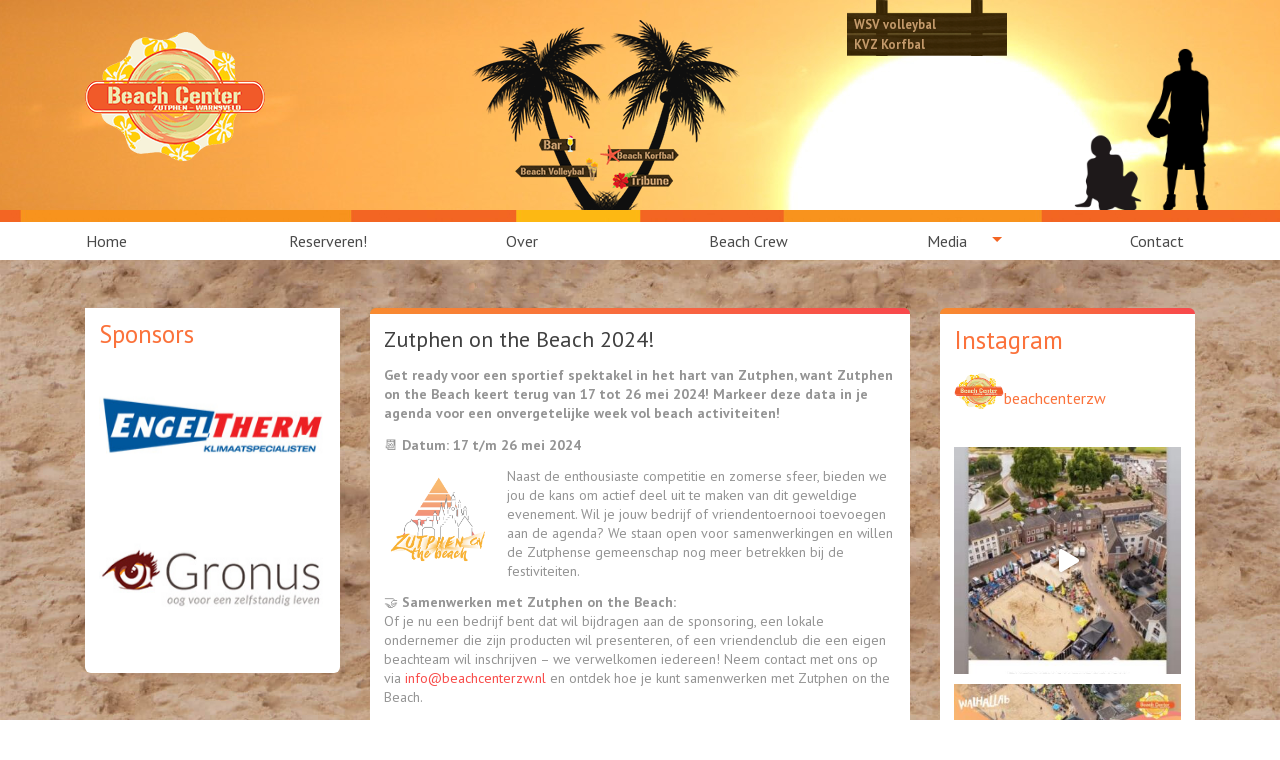

--- FILE ---
content_type: text/html; charset=UTF-8
request_url: https://www.beachcenterzw.nl/blog/2024/03/29/zutphen-on-the-beach-2024/
body_size: 14734
content:
<!DOCTYPE html>
<html lang="nl-NL">
<head>
<meta charset="UTF-8">
<meta name="viewport" content="width=device-width, initial-scale=1.0"/>
<link rel="profile" href="http://gmpg.org/xfn/11">
<link rel="pingback" href="https://www.beachcenterzw.nl/xmlrpc.php">
<link rel="shortcut icon" href="https://www.beachcenterzw.nl/wp-content/themes/websus6theme/images/favicon.ico" type="image/x-icon" />

<!-- Iconen voor iOS en Android -->
<link rel="apple-touch-icon" href="https://www.beachcenterzw.nl/wp-content/themes/websus6theme/images/touch-icon-57-57.png">
<link rel="apple-touch-icon" sizes="72x72" href="https://www.beachcenterzw.nl/wp-content/themes/websus6theme/images/touch-icon-72-72.png">
<link rel="apple-touch-icon" sizes="114x114" href="https://www.beachcenterzw.nl/wp-content/themes/websus6theme/images/touch-icon-114-114.png">
<link rel="apple-touch-icon" sizes="144x144" href="https://www.beachcenterzw.nl/wp-content/themes/websus6theme/images/touch-icon-144-144.png">

<!-- Icoon en achtergrondkleur voor Windows 8 -->
<meta name="msapplication-TileImage" content="https://www.beachcenterzw.nl/wp-content/themes/websus6theme/images/touch-icon-44-144.png">
<meta name="msapplication-TileColor" content="#222222">

<meta name='robots' content='index, follow, max-image-preview:large, max-snippet:-1, max-video-preview:-1' />
	<style>img:is([sizes="auto" i], [sizes^="auto," i]) { contain-intrinsic-size: 3000px 1500px }</style>
	
	<!-- This site is optimized with the Yoast SEO plugin v26.3 - https://yoast.com/wordpress/plugins/seo/ -->
	<title>Zutphen on the Beach 2024! - Beach center Zutphen - Warnsveld</title>
	<link rel="canonical" href="https://www.beachcenterzw.nl/blog/2024/03/29/zutphen-on-the-beach-2024/" />
	<meta property="og:locale" content="nl_NL" />
	<meta property="og:type" content="article" />
	<meta property="og:title" content="Zutphen on the Beach 2024! - Beach center Zutphen - Warnsveld" />
	<meta property="og:description" content="Get ready voor een sportief spektakel in het hart van Zutphen, want Zutphen on the Beach keert terug van 17 tot 26 mei 2024! Markeer deze data in je agenda voor een onvergetelijke week vol beach activiteiten! 📆 Datum: 17 t/m 26 mei 2024 Naast de enthousiaste competitie en zomerse sfeer, bieden we jou de [&hellip;]" />
	<meta property="og:url" content="https://www.beachcenterzw.nl/blog/2024/03/29/zutphen-on-the-beach-2024/" />
	<meta property="og:site_name" content="Beach center Zutphen - Warnsveld" />
	<meta property="article:publisher" content="https://www.facebook.com/BeachCenterZW/" />
	<meta property="article:published_time" content="2024-03-29T11:13:49+00:00" />
	<meta property="article:modified_time" content="2024-03-29T11:22:17+00:00" />
	<meta property="og:image" content="https://www.beachcenterzw.nl/wp-content/uploads/2024/03/zotb-logo1.png" />
	<meta name="author" content="Max Scherjon" />
	<meta name="twitter:card" content="summary_large_image" />
	<meta name="twitter:creator" content="@beachcenterzw" />
	<meta name="twitter:site" content="@beachcenterzw" />
	<meta name="twitter:label1" content="Geschreven door" />
	<meta name="twitter:data1" content="Max Scherjon" />
	<meta name="twitter:label2" content="Geschatte leestijd" />
	<meta name="twitter:data2" content="2 minuten" />
	<script type="application/ld+json" class="yoast-schema-graph">{"@context":"https://schema.org","@graph":[{"@type":"Article","@id":"https://www.beachcenterzw.nl/blog/2024/03/29/zutphen-on-the-beach-2024/#article","isPartOf":{"@id":"https://www.beachcenterzw.nl/blog/2024/03/29/zutphen-on-the-beach-2024/"},"author":{"name":"Max Scherjon","@id":"https://www.beachcenterzw.nl/#/schema/person/5d522a63127809603f316384319f9d2d"},"headline":"Zutphen on the Beach 2024!","datePublished":"2024-03-29T11:13:49+00:00","dateModified":"2024-03-29T11:22:17+00:00","mainEntityOfPage":{"@id":"https://www.beachcenterzw.nl/blog/2024/03/29/zutphen-on-the-beach-2024/"},"wordCount":189,"publisher":{"@id":"https://www.beachcenterzw.nl/#organization"},"image":{"@id":"https://www.beachcenterzw.nl/blog/2024/03/29/zutphen-on-the-beach-2024/#primaryimage"},"thumbnailUrl":"https://www.beachcenterzw.nl/wp-content/uploads/2024/03/zotb-logo1.png","articleSection":["Nieuws"],"inLanguage":"nl-NL"},{"@type":"WebPage","@id":"https://www.beachcenterzw.nl/blog/2024/03/29/zutphen-on-the-beach-2024/","url":"https://www.beachcenterzw.nl/blog/2024/03/29/zutphen-on-the-beach-2024/","name":"Zutphen on the Beach 2024! - Beach center Zutphen - Warnsveld","isPartOf":{"@id":"https://www.beachcenterzw.nl/#website"},"primaryImageOfPage":{"@id":"https://www.beachcenterzw.nl/blog/2024/03/29/zutphen-on-the-beach-2024/#primaryimage"},"image":{"@id":"https://www.beachcenterzw.nl/blog/2024/03/29/zutphen-on-the-beach-2024/#primaryimage"},"thumbnailUrl":"https://www.beachcenterzw.nl/wp-content/uploads/2024/03/zotb-logo1.png","datePublished":"2024-03-29T11:13:49+00:00","dateModified":"2024-03-29T11:22:17+00:00","breadcrumb":{"@id":"https://www.beachcenterzw.nl/blog/2024/03/29/zutphen-on-the-beach-2024/#breadcrumb"},"inLanguage":"nl-NL","potentialAction":[{"@type":"ReadAction","target":["https://www.beachcenterzw.nl/blog/2024/03/29/zutphen-on-the-beach-2024/"]}]},{"@type":"ImageObject","inLanguage":"nl-NL","@id":"https://www.beachcenterzw.nl/blog/2024/03/29/zutphen-on-the-beach-2024/#primaryimage","url":"https://www.beachcenterzw.nl/wp-content/uploads/2024/03/zotb-logo1.png","contentUrl":"https://www.beachcenterzw.nl/wp-content/uploads/2024/03/zotb-logo1.png"},{"@type":"BreadcrumbList","@id":"https://www.beachcenterzw.nl/blog/2024/03/29/zutphen-on-the-beach-2024/#breadcrumb","itemListElement":[{"@type":"ListItem","position":1,"name":"Home","item":"https://www.beachcenterzw.nl/"},{"@type":"ListItem","position":2,"name":"Zutphen on the Beach 2024!"}]},{"@type":"WebSite","@id":"https://www.beachcenterzw.nl/#website","url":"https://www.beachcenterzw.nl/","name":"Beach center Zutphen - Warnsveld","description":"share the beach","publisher":{"@id":"https://www.beachcenterzw.nl/#organization"},"potentialAction":[{"@type":"SearchAction","target":{"@type":"EntryPoint","urlTemplate":"https://www.beachcenterzw.nl/?s={search_term_string}"},"query-input":{"@type":"PropertyValueSpecification","valueRequired":true,"valueName":"search_term_string"}}],"inLanguage":"nl-NL"},{"@type":"Organization","@id":"https://www.beachcenterzw.nl/#organization","name":"Beach center Zutphen - Warnsveld","url":"https://www.beachcenterzw.nl/","logo":{"@type":"ImageObject","inLanguage":"nl-NL","@id":"https://www.beachcenterzw.nl/#/schema/logo/image/","url":"https://www.beachcenterzw.nl/wp-content/uploads/2015/11/logo-beach-center-zw.png","contentUrl":"https://www.beachcenterzw.nl/wp-content/uploads/2015/11/logo-beach-center-zw.png","width":180,"height":129,"caption":"Beach center Zutphen - Warnsveld"},"image":{"@id":"https://www.beachcenterzw.nl/#/schema/logo/image/"},"sameAs":["https://www.facebook.com/BeachCenterZW/","https://x.com/beachcenterzw"]},{"@type":"Person","@id":"https://www.beachcenterzw.nl/#/schema/person/5d522a63127809603f316384319f9d2d","name":"Max Scherjon","sameAs":["http://www.websus.nl"],"url":"https://www.beachcenterzw.nl/blog/author/mscherjon/"}]}</script>
	<!-- / Yoast SEO plugin. -->


<link rel='dns-prefetch' href='//maxcdn.bootstrapcdn.com' />
<link rel='dns-prefetch' href='//fonts.googleapis.com' />
<link rel="alternate" type="application/rss+xml" title="Beach center Zutphen - Warnsveld &raquo; feed" href="https://www.beachcenterzw.nl/feed/" />
<link rel="alternate" type="application/rss+xml" title="Beach center Zutphen - Warnsveld &raquo; reacties feed" href="https://www.beachcenterzw.nl/comments/feed/" />
<script type="text/javascript">
/* <![CDATA[ */
window._wpemojiSettings = {"baseUrl":"https:\/\/s.w.org\/images\/core\/emoji\/16.0.1\/72x72\/","ext":".png","svgUrl":"https:\/\/s.w.org\/images\/core\/emoji\/16.0.1\/svg\/","svgExt":".svg","source":{"concatemoji":"https:\/\/www.beachcenterzw.nl\/wp-includes\/js\/wp-emoji-release.min.js?ver=6.8.3"}};
/*! This file is auto-generated */
!function(s,n){var o,i,e;function c(e){try{var t={supportTests:e,timestamp:(new Date).valueOf()};sessionStorage.setItem(o,JSON.stringify(t))}catch(e){}}function p(e,t,n){e.clearRect(0,0,e.canvas.width,e.canvas.height),e.fillText(t,0,0);var t=new Uint32Array(e.getImageData(0,0,e.canvas.width,e.canvas.height).data),a=(e.clearRect(0,0,e.canvas.width,e.canvas.height),e.fillText(n,0,0),new Uint32Array(e.getImageData(0,0,e.canvas.width,e.canvas.height).data));return t.every(function(e,t){return e===a[t]})}function u(e,t){e.clearRect(0,0,e.canvas.width,e.canvas.height),e.fillText(t,0,0);for(var n=e.getImageData(16,16,1,1),a=0;a<n.data.length;a++)if(0!==n.data[a])return!1;return!0}function f(e,t,n,a){switch(t){case"flag":return n(e,"\ud83c\udff3\ufe0f\u200d\u26a7\ufe0f","\ud83c\udff3\ufe0f\u200b\u26a7\ufe0f")?!1:!n(e,"\ud83c\udde8\ud83c\uddf6","\ud83c\udde8\u200b\ud83c\uddf6")&&!n(e,"\ud83c\udff4\udb40\udc67\udb40\udc62\udb40\udc65\udb40\udc6e\udb40\udc67\udb40\udc7f","\ud83c\udff4\u200b\udb40\udc67\u200b\udb40\udc62\u200b\udb40\udc65\u200b\udb40\udc6e\u200b\udb40\udc67\u200b\udb40\udc7f");case"emoji":return!a(e,"\ud83e\udedf")}return!1}function g(e,t,n,a){var r="undefined"!=typeof WorkerGlobalScope&&self instanceof WorkerGlobalScope?new OffscreenCanvas(300,150):s.createElement("canvas"),o=r.getContext("2d",{willReadFrequently:!0}),i=(o.textBaseline="top",o.font="600 32px Arial",{});return e.forEach(function(e){i[e]=t(o,e,n,a)}),i}function t(e){var t=s.createElement("script");t.src=e,t.defer=!0,s.head.appendChild(t)}"undefined"!=typeof Promise&&(o="wpEmojiSettingsSupports",i=["flag","emoji"],n.supports={everything:!0,everythingExceptFlag:!0},e=new Promise(function(e){s.addEventListener("DOMContentLoaded",e,{once:!0})}),new Promise(function(t){var n=function(){try{var e=JSON.parse(sessionStorage.getItem(o));if("object"==typeof e&&"number"==typeof e.timestamp&&(new Date).valueOf()<e.timestamp+604800&&"object"==typeof e.supportTests)return e.supportTests}catch(e){}return null}();if(!n){if("undefined"!=typeof Worker&&"undefined"!=typeof OffscreenCanvas&&"undefined"!=typeof URL&&URL.createObjectURL&&"undefined"!=typeof Blob)try{var e="postMessage("+g.toString()+"("+[JSON.stringify(i),f.toString(),p.toString(),u.toString()].join(",")+"));",a=new Blob([e],{type:"text/javascript"}),r=new Worker(URL.createObjectURL(a),{name:"wpTestEmojiSupports"});return void(r.onmessage=function(e){c(n=e.data),r.terminate(),t(n)})}catch(e){}c(n=g(i,f,p,u))}t(n)}).then(function(e){for(var t in e)n.supports[t]=e[t],n.supports.everything=n.supports.everything&&n.supports[t],"flag"!==t&&(n.supports.everythingExceptFlag=n.supports.everythingExceptFlag&&n.supports[t]);n.supports.everythingExceptFlag=n.supports.everythingExceptFlag&&!n.supports.flag,n.DOMReady=!1,n.readyCallback=function(){n.DOMReady=!0}}).then(function(){return e}).then(function(){var e;n.supports.everything||(n.readyCallback(),(e=n.source||{}).concatemoji?t(e.concatemoji):e.wpemoji&&e.twemoji&&(t(e.twemoji),t(e.wpemoji)))}))}((window,document),window._wpemojiSettings);
/* ]]> */
</script>
<link rel='stylesheet' id='sbi_styles-css' href='https://www.beachcenterzw.nl/wp-content/plugins/instagram-feed/css/sbi-styles.min.css?ver=6.9.1' type='text/css' media='all' />
<style id='wp-emoji-styles-inline-css' type='text/css'>

	img.wp-smiley, img.emoji {
		display: inline !important;
		border: none !important;
		box-shadow: none !important;
		height: 1em !important;
		width: 1em !important;
		margin: 0 0.07em !important;
		vertical-align: -0.1em !important;
		background: none !important;
		padding: 0 !important;
	}
</style>
<link rel='stylesheet' id='wp-block-library-css' href='https://www.beachcenterzw.nl/wp-includes/css/dist/block-library/style.min.css?ver=6.8.3' type='text/css' media='all' />
<style id='classic-theme-styles-inline-css' type='text/css'>
/*! This file is auto-generated */
.wp-block-button__link{color:#fff;background-color:#32373c;border-radius:9999px;box-shadow:none;text-decoration:none;padding:calc(.667em + 2px) calc(1.333em + 2px);font-size:1.125em}.wp-block-file__button{background:#32373c;color:#fff;text-decoration:none}
</style>
<style id='global-styles-inline-css' type='text/css'>
:root{--wp--preset--aspect-ratio--square: 1;--wp--preset--aspect-ratio--4-3: 4/3;--wp--preset--aspect-ratio--3-4: 3/4;--wp--preset--aspect-ratio--3-2: 3/2;--wp--preset--aspect-ratio--2-3: 2/3;--wp--preset--aspect-ratio--16-9: 16/9;--wp--preset--aspect-ratio--9-16: 9/16;--wp--preset--color--black: #000000;--wp--preset--color--cyan-bluish-gray: #abb8c3;--wp--preset--color--white: #ffffff;--wp--preset--color--pale-pink: #f78da7;--wp--preset--color--vivid-red: #cf2e2e;--wp--preset--color--luminous-vivid-orange: #ff6900;--wp--preset--color--luminous-vivid-amber: #fcb900;--wp--preset--color--light-green-cyan: #7bdcb5;--wp--preset--color--vivid-green-cyan: #00d084;--wp--preset--color--pale-cyan-blue: #8ed1fc;--wp--preset--color--vivid-cyan-blue: #0693e3;--wp--preset--color--vivid-purple: #9b51e0;--wp--preset--gradient--vivid-cyan-blue-to-vivid-purple: linear-gradient(135deg,rgba(6,147,227,1) 0%,rgb(155,81,224) 100%);--wp--preset--gradient--light-green-cyan-to-vivid-green-cyan: linear-gradient(135deg,rgb(122,220,180) 0%,rgb(0,208,130) 100%);--wp--preset--gradient--luminous-vivid-amber-to-luminous-vivid-orange: linear-gradient(135deg,rgba(252,185,0,1) 0%,rgba(255,105,0,1) 100%);--wp--preset--gradient--luminous-vivid-orange-to-vivid-red: linear-gradient(135deg,rgba(255,105,0,1) 0%,rgb(207,46,46) 100%);--wp--preset--gradient--very-light-gray-to-cyan-bluish-gray: linear-gradient(135deg,rgb(238,238,238) 0%,rgb(169,184,195) 100%);--wp--preset--gradient--cool-to-warm-spectrum: linear-gradient(135deg,rgb(74,234,220) 0%,rgb(151,120,209) 20%,rgb(207,42,186) 40%,rgb(238,44,130) 60%,rgb(251,105,98) 80%,rgb(254,248,76) 100%);--wp--preset--gradient--blush-light-purple: linear-gradient(135deg,rgb(255,206,236) 0%,rgb(152,150,240) 100%);--wp--preset--gradient--blush-bordeaux: linear-gradient(135deg,rgb(254,205,165) 0%,rgb(254,45,45) 50%,rgb(107,0,62) 100%);--wp--preset--gradient--luminous-dusk: linear-gradient(135deg,rgb(255,203,112) 0%,rgb(199,81,192) 50%,rgb(65,88,208) 100%);--wp--preset--gradient--pale-ocean: linear-gradient(135deg,rgb(255,245,203) 0%,rgb(182,227,212) 50%,rgb(51,167,181) 100%);--wp--preset--gradient--electric-grass: linear-gradient(135deg,rgb(202,248,128) 0%,rgb(113,206,126) 100%);--wp--preset--gradient--midnight: linear-gradient(135deg,rgb(2,3,129) 0%,rgb(40,116,252) 100%);--wp--preset--font-size--small: 13px;--wp--preset--font-size--medium: 20px;--wp--preset--font-size--large: 36px;--wp--preset--font-size--x-large: 42px;--wp--preset--spacing--20: 0.44rem;--wp--preset--spacing--30: 0.67rem;--wp--preset--spacing--40: 1rem;--wp--preset--spacing--50: 1.5rem;--wp--preset--spacing--60: 2.25rem;--wp--preset--spacing--70: 3.38rem;--wp--preset--spacing--80: 5.06rem;--wp--preset--shadow--natural: 6px 6px 9px rgba(0, 0, 0, 0.2);--wp--preset--shadow--deep: 12px 12px 50px rgba(0, 0, 0, 0.4);--wp--preset--shadow--sharp: 6px 6px 0px rgba(0, 0, 0, 0.2);--wp--preset--shadow--outlined: 6px 6px 0px -3px rgba(255, 255, 255, 1), 6px 6px rgba(0, 0, 0, 1);--wp--preset--shadow--crisp: 6px 6px 0px rgba(0, 0, 0, 1);}:where(.is-layout-flex){gap: 0.5em;}:where(.is-layout-grid){gap: 0.5em;}body .is-layout-flex{display: flex;}.is-layout-flex{flex-wrap: wrap;align-items: center;}.is-layout-flex > :is(*, div){margin: 0;}body .is-layout-grid{display: grid;}.is-layout-grid > :is(*, div){margin: 0;}:where(.wp-block-columns.is-layout-flex){gap: 2em;}:where(.wp-block-columns.is-layout-grid){gap: 2em;}:where(.wp-block-post-template.is-layout-flex){gap: 1.25em;}:where(.wp-block-post-template.is-layout-grid){gap: 1.25em;}.has-black-color{color: var(--wp--preset--color--black) !important;}.has-cyan-bluish-gray-color{color: var(--wp--preset--color--cyan-bluish-gray) !important;}.has-white-color{color: var(--wp--preset--color--white) !important;}.has-pale-pink-color{color: var(--wp--preset--color--pale-pink) !important;}.has-vivid-red-color{color: var(--wp--preset--color--vivid-red) !important;}.has-luminous-vivid-orange-color{color: var(--wp--preset--color--luminous-vivid-orange) !important;}.has-luminous-vivid-amber-color{color: var(--wp--preset--color--luminous-vivid-amber) !important;}.has-light-green-cyan-color{color: var(--wp--preset--color--light-green-cyan) !important;}.has-vivid-green-cyan-color{color: var(--wp--preset--color--vivid-green-cyan) !important;}.has-pale-cyan-blue-color{color: var(--wp--preset--color--pale-cyan-blue) !important;}.has-vivid-cyan-blue-color{color: var(--wp--preset--color--vivid-cyan-blue) !important;}.has-vivid-purple-color{color: var(--wp--preset--color--vivid-purple) !important;}.has-black-background-color{background-color: var(--wp--preset--color--black) !important;}.has-cyan-bluish-gray-background-color{background-color: var(--wp--preset--color--cyan-bluish-gray) !important;}.has-white-background-color{background-color: var(--wp--preset--color--white) !important;}.has-pale-pink-background-color{background-color: var(--wp--preset--color--pale-pink) !important;}.has-vivid-red-background-color{background-color: var(--wp--preset--color--vivid-red) !important;}.has-luminous-vivid-orange-background-color{background-color: var(--wp--preset--color--luminous-vivid-orange) !important;}.has-luminous-vivid-amber-background-color{background-color: var(--wp--preset--color--luminous-vivid-amber) !important;}.has-light-green-cyan-background-color{background-color: var(--wp--preset--color--light-green-cyan) !important;}.has-vivid-green-cyan-background-color{background-color: var(--wp--preset--color--vivid-green-cyan) !important;}.has-pale-cyan-blue-background-color{background-color: var(--wp--preset--color--pale-cyan-blue) !important;}.has-vivid-cyan-blue-background-color{background-color: var(--wp--preset--color--vivid-cyan-blue) !important;}.has-vivid-purple-background-color{background-color: var(--wp--preset--color--vivid-purple) !important;}.has-black-border-color{border-color: var(--wp--preset--color--black) !important;}.has-cyan-bluish-gray-border-color{border-color: var(--wp--preset--color--cyan-bluish-gray) !important;}.has-white-border-color{border-color: var(--wp--preset--color--white) !important;}.has-pale-pink-border-color{border-color: var(--wp--preset--color--pale-pink) !important;}.has-vivid-red-border-color{border-color: var(--wp--preset--color--vivid-red) !important;}.has-luminous-vivid-orange-border-color{border-color: var(--wp--preset--color--luminous-vivid-orange) !important;}.has-luminous-vivid-amber-border-color{border-color: var(--wp--preset--color--luminous-vivid-amber) !important;}.has-light-green-cyan-border-color{border-color: var(--wp--preset--color--light-green-cyan) !important;}.has-vivid-green-cyan-border-color{border-color: var(--wp--preset--color--vivid-green-cyan) !important;}.has-pale-cyan-blue-border-color{border-color: var(--wp--preset--color--pale-cyan-blue) !important;}.has-vivid-cyan-blue-border-color{border-color: var(--wp--preset--color--vivid-cyan-blue) !important;}.has-vivid-purple-border-color{border-color: var(--wp--preset--color--vivid-purple) !important;}.has-vivid-cyan-blue-to-vivid-purple-gradient-background{background: var(--wp--preset--gradient--vivid-cyan-blue-to-vivid-purple) !important;}.has-light-green-cyan-to-vivid-green-cyan-gradient-background{background: var(--wp--preset--gradient--light-green-cyan-to-vivid-green-cyan) !important;}.has-luminous-vivid-amber-to-luminous-vivid-orange-gradient-background{background: var(--wp--preset--gradient--luminous-vivid-amber-to-luminous-vivid-orange) !important;}.has-luminous-vivid-orange-to-vivid-red-gradient-background{background: var(--wp--preset--gradient--luminous-vivid-orange-to-vivid-red) !important;}.has-very-light-gray-to-cyan-bluish-gray-gradient-background{background: var(--wp--preset--gradient--very-light-gray-to-cyan-bluish-gray) !important;}.has-cool-to-warm-spectrum-gradient-background{background: var(--wp--preset--gradient--cool-to-warm-spectrum) !important;}.has-blush-light-purple-gradient-background{background: var(--wp--preset--gradient--blush-light-purple) !important;}.has-blush-bordeaux-gradient-background{background: var(--wp--preset--gradient--blush-bordeaux) !important;}.has-luminous-dusk-gradient-background{background: var(--wp--preset--gradient--luminous-dusk) !important;}.has-pale-ocean-gradient-background{background: var(--wp--preset--gradient--pale-ocean) !important;}.has-electric-grass-gradient-background{background: var(--wp--preset--gradient--electric-grass) !important;}.has-midnight-gradient-background{background: var(--wp--preset--gradient--midnight) !important;}.has-small-font-size{font-size: var(--wp--preset--font-size--small) !important;}.has-medium-font-size{font-size: var(--wp--preset--font-size--medium) !important;}.has-large-font-size{font-size: var(--wp--preset--font-size--large) !important;}.has-x-large-font-size{font-size: var(--wp--preset--font-size--x-large) !important;}
:where(.wp-block-post-template.is-layout-flex){gap: 1.25em;}:where(.wp-block-post-template.is-layout-grid){gap: 1.25em;}
:where(.wp-block-columns.is-layout-flex){gap: 2em;}:where(.wp-block-columns.is-layout-grid){gap: 2em;}
:root :where(.wp-block-pullquote){font-size: 1.5em;line-height: 1.6;}
</style>
<link rel='stylesheet' id='contact-form-7-css' href='https://www.beachcenterzw.nl/wp-content/plugins/contact-form-7/includes/css/styles.css?ver=6.1.3' type='text/css' media='all' />
<link rel='stylesheet' id='responsive-lightbox-swipebox-css' href='https://www.beachcenterzw.nl/wp-content/plugins/responsive-lightbox/assets/swipebox/swipebox.min.css?ver=1.5.2' type='text/css' media='all' />
<link rel='stylesheet' id='bigger-picture-css' href='https://www.beachcenterzw.nl/wp-content/plugins/youtube-channel/assets/lib/bigger-picture/css/bigger-picture.min.css?ver=3.25.2' type='text/css' media='all' />
<link rel='stylesheet' id='youtube-channel-css' href='https://www.beachcenterzw.nl/wp-content/plugins/youtube-channel/assets/css/youtube-channel.min.css?ver=3.25.2' type='text/css' media='all' />
<link rel='stylesheet' id='cff-css' href='https://www.beachcenterzw.nl/wp-content/plugins/custom-facebook-feed/assets/css/cff-style.min.css?ver=4.3.3' type='text/css' media='all' />
<link rel='stylesheet' id='sb-font-awesome-css' href='https://maxcdn.bootstrapcdn.com/font-awesome/4.7.0/css/font-awesome.min.css?ver=6.8.3' type='text/css' media='all' />
<link rel='stylesheet' id='googlewebfont-css' href='//fonts.googleapis.com/css?family=PT+Sans%3A400%2C700&#038;ver=6.8.3' type='text/css' media='all' />
<link rel='stylesheet' id='font-awesome-css' href='//maxcdn.bootstrapcdn.com/font-awesome/4.7.0/css/font-awesome.min.css?ver=6.8.3' type='text/css' media='all' />
<link rel='stylesheet' id='foundation-style-css' href='https://www.beachcenterzw.nl/wp-content/themes/websus6theme/layouts/foundation.min.css?ver=6.0' type='text/css' media='all' />
<link rel='stylesheet' id='foundation-app-style-css' href='https://www.beachcenterzw.nl/wp-content/themes/websus6theme/layouts/app.css?ver=6.0' type='text/css' media='all' />
<link rel='stylesheet' id='wst-style-css' href='https://www.beachcenterzw.nl/wp-content/themes/websus6theme/style.css?ver=6.8.3' type='text/css' media='all' />
<style id='kadence-blocks-global-variables-inline-css' type='text/css'>
:root {--global-kb-font-size-sm:clamp(0.8rem, 0.73rem + 0.217vw, 0.9rem);--global-kb-font-size-md:clamp(1.1rem, 0.995rem + 0.326vw, 1.25rem);--global-kb-font-size-lg:clamp(1.75rem, 1.576rem + 0.543vw, 2rem);--global-kb-font-size-xl:clamp(2.25rem, 1.728rem + 1.63vw, 3rem);--global-kb-font-size-xxl:clamp(2.5rem, 1.456rem + 3.26vw, 4rem);--global-kb-font-size-xxxl:clamp(2.75rem, 0.489rem + 7.065vw, 6rem);}:root {--global-palette1: #3182CE;--global-palette2: #2B6CB0;--global-palette3: #1A202C;--global-palette4: #2D3748;--global-palette5: #4A5568;--global-palette6: #718096;--global-palette7: #EDF2F7;--global-palette8: #F7FAFC;--global-palette9: #ffffff;}
</style>
<script type="text/javascript" src="https://www.beachcenterzw.nl/wp-includes/js/jquery/jquery.min.js?ver=3.7.1" id="jquery-core-js"></script>
<script type="text/javascript" src="https://www.beachcenterzw.nl/wp-includes/js/jquery/jquery-migrate.min.js?ver=3.4.1" id="jquery-migrate-js"></script>
<script type="text/javascript" src="https://www.beachcenterzw.nl/wp-content/plugins/responsive-lightbox/assets/swipebox/jquery.swipebox.min.js?ver=1.5.2" id="responsive-lightbox-swipebox-js"></script>
<script type="text/javascript" src="https://www.beachcenterzw.nl/wp-includes/js/underscore.min.js?ver=1.13.7" id="underscore-js"></script>
<script type="text/javascript" src="https://www.beachcenterzw.nl/wp-content/plugins/responsive-lightbox/assets/infinitescroll/infinite-scroll.pkgd.min.js?ver=4.0.1" id="responsive-lightbox-infinite-scroll-js"></script>
<script type="text/javascript" id="responsive-lightbox-js-before">
/* <![CDATA[ */
var rlArgs = {"script":"swipebox","selector":"wslightbox","customEvents":"","activeGalleries":true,"animation":true,"hideCloseButtonOnMobile":false,"removeBarsOnMobile":false,"hideBars":false,"hideBarsDelay":0,"videoMaxWidth":1080,"useSVG":true,"loopAtEnd":false,"woocommerce_gallery":false,"ajaxurl":"https:\/\/www.beachcenterzw.nl\/wp-admin\/admin-ajax.php","nonce":"c32207047c","preview":false,"postId":1217,"scriptExtension":false};
/* ]]> */
</script>
<script type="text/javascript" src="https://www.beachcenterzw.nl/wp-content/plugins/responsive-lightbox/js/front.js?ver=2.5.3" id="responsive-lightbox-js"></script>
<link rel="https://api.w.org/" href="https://www.beachcenterzw.nl/wp-json/" /><link rel="alternate" title="JSON" type="application/json" href="https://www.beachcenterzw.nl/wp-json/wp/v2/posts/1217" /><link rel="EditURI" type="application/rsd+xml" title="RSD" href="https://www.beachcenterzw.nl/xmlrpc.php?rsd" />
<meta name="generator" content="WordPress 6.8.3" />
<link rel='shortlink' href='https://www.beachcenterzw.nl/?p=1217' />
<link rel="alternate" title="oEmbed (JSON)" type="application/json+oembed" href="https://www.beachcenterzw.nl/wp-json/oembed/1.0/embed?url=https%3A%2F%2Fwww.beachcenterzw.nl%2Fblog%2F2024%2F03%2F29%2Fzutphen-on-the-beach-2024%2F" />
<link rel="alternate" title="oEmbed (XML)" type="text/xml+oembed" href="https://www.beachcenterzw.nl/wp-json/oembed/1.0/embed?url=https%3A%2F%2Fwww.beachcenterzw.nl%2Fblog%2F2024%2F03%2F29%2Fzutphen-on-the-beach-2024%2F&#038;format=xml" />
<!-- Analytics by WP Statistics - https://wp-statistics.com -->
<style type="text/css">.recentcomments a{display:inline !important;padding:0 !important;margin:0 !important;}</style><meta name='robots' content='index, follow, max-image-preview:large, max-snippet:-1, max-video-preview:-1' />
	<style>img:is([sizes="auto" i], [sizes^="auto," i]) { contain-intrinsic-size: 3000px 1500px }</style>
	
	<!-- This site is optimized with the Yoast SEO plugin v26.3 - https://yoast.com/wordpress/plugins/seo/ -->
	<title>Zutphen on the Beach 2024! - Beach center Zutphen - Warnsveld</title>
	<link rel="canonical" href="https://www.beachcenterzw.nl/blog/2024/03/29/zutphen-on-the-beach-2024/" />
	<meta property="og:locale" content="nl_NL" />
	<meta property="og:type" content="article" />
	<meta property="og:title" content="Zutphen on the Beach 2024! - Beach center Zutphen - Warnsveld" />
	<meta property="og:description" content="Get ready voor een sportief spektakel in het hart van Zutphen, want Zutphen on the Beach keert terug van 17 tot 26 mei 2024! Markeer deze data in je agenda voor een onvergetelijke week vol beach activiteiten! 📆 Datum: 17 t/m 26 mei 2024 Naast de enthousiaste competitie en zomerse sfeer, bieden we jou de [&hellip;]" />
	<meta property="og:url" content="https://www.beachcenterzw.nl/blog/2024/03/29/zutphen-on-the-beach-2024/" />
	<meta property="og:site_name" content="Beach center Zutphen - Warnsveld" />
	<meta property="article:publisher" content="https://www.facebook.com/BeachCenterZW/" />
	<meta property="article:published_time" content="2024-03-29T11:13:49+00:00" />
	<meta property="article:modified_time" content="2024-03-29T11:22:17+00:00" />
	<meta property="og:image" content="https://www.beachcenterzw.nl/wp-content/uploads/2024/03/zotb-logo1.png" />
	<meta name="author" content="Max Scherjon" />
	<meta name="twitter:card" content="summary_large_image" />
	<meta name="twitter:creator" content="@beachcenterzw" />
	<meta name="twitter:site" content="@beachcenterzw" />
	<meta name="twitter:label1" content="Geschreven door" />
	<meta name="twitter:data1" content="Max Scherjon" />
	<meta name="twitter:label2" content="Geschatte leestijd" />
	<meta name="twitter:data2" content="2 minuten" />
	<script type="application/ld+json" class="yoast-schema-graph">{"@context":"https://schema.org","@graph":[{"@type":"Article","@id":"https://www.beachcenterzw.nl/blog/2024/03/29/zutphen-on-the-beach-2024/#article","isPartOf":{"@id":"https://www.beachcenterzw.nl/blog/2024/03/29/zutphen-on-the-beach-2024/"},"author":{"name":"Max Scherjon","@id":"https://www.beachcenterzw.nl/#/schema/person/5d522a63127809603f316384319f9d2d"},"headline":"Zutphen on the Beach 2024!","datePublished":"2024-03-29T11:13:49+00:00","dateModified":"2024-03-29T11:22:17+00:00","mainEntityOfPage":{"@id":"https://www.beachcenterzw.nl/blog/2024/03/29/zutphen-on-the-beach-2024/"},"wordCount":189,"publisher":{"@id":"https://www.beachcenterzw.nl/#organization"},"image":{"@id":"https://www.beachcenterzw.nl/blog/2024/03/29/zutphen-on-the-beach-2024/#primaryimage"},"thumbnailUrl":"https://www.beachcenterzw.nl/wp-content/uploads/2024/03/zotb-logo1.png","articleSection":["Nieuws"],"inLanguage":"nl-NL"},{"@type":"WebPage","@id":"https://www.beachcenterzw.nl/blog/2024/03/29/zutphen-on-the-beach-2024/","url":"https://www.beachcenterzw.nl/blog/2024/03/29/zutphen-on-the-beach-2024/","name":"Zutphen on the Beach 2024! - Beach center Zutphen - Warnsveld","isPartOf":{"@id":"https://www.beachcenterzw.nl/#website"},"primaryImageOfPage":{"@id":"https://www.beachcenterzw.nl/blog/2024/03/29/zutphen-on-the-beach-2024/#primaryimage"},"image":{"@id":"https://www.beachcenterzw.nl/blog/2024/03/29/zutphen-on-the-beach-2024/#primaryimage"},"thumbnailUrl":"https://www.beachcenterzw.nl/wp-content/uploads/2024/03/zotb-logo1.png","datePublished":"2024-03-29T11:13:49+00:00","dateModified":"2024-03-29T11:22:17+00:00","breadcrumb":{"@id":"https://www.beachcenterzw.nl/blog/2024/03/29/zutphen-on-the-beach-2024/#breadcrumb"},"inLanguage":"nl-NL","potentialAction":[{"@type":"ReadAction","target":["https://www.beachcenterzw.nl/blog/2024/03/29/zutphen-on-the-beach-2024/"]}]},{"@type":"ImageObject","inLanguage":"nl-NL","@id":"https://www.beachcenterzw.nl/blog/2024/03/29/zutphen-on-the-beach-2024/#primaryimage","url":"https://www.beachcenterzw.nl/wp-content/uploads/2024/03/zotb-logo1.png","contentUrl":"https://www.beachcenterzw.nl/wp-content/uploads/2024/03/zotb-logo1.png"},{"@type":"BreadcrumbList","@id":"https://www.beachcenterzw.nl/blog/2024/03/29/zutphen-on-the-beach-2024/#breadcrumb","itemListElement":[{"@type":"ListItem","position":1,"name":"Home","item":"https://www.beachcenterzw.nl/"},{"@type":"ListItem","position":2,"name":"Zutphen on the Beach 2024!"}]},{"@type":"WebSite","@id":"https://www.beachcenterzw.nl/#website","url":"https://www.beachcenterzw.nl/","name":"Beach center Zutphen - Warnsveld","description":"share the beach","publisher":{"@id":"https://www.beachcenterzw.nl/#organization"},"potentialAction":[{"@type":"SearchAction","target":{"@type":"EntryPoint","urlTemplate":"https://www.beachcenterzw.nl/?s={search_term_string}"},"query-input":{"@type":"PropertyValueSpecification","valueRequired":true,"valueName":"search_term_string"}}],"inLanguage":"nl-NL"},{"@type":"Organization","@id":"https://www.beachcenterzw.nl/#organization","name":"Beach center Zutphen - Warnsveld","url":"https://www.beachcenterzw.nl/","logo":{"@type":"ImageObject","inLanguage":"nl-NL","@id":"https://www.beachcenterzw.nl/#/schema/logo/image/","url":"https://www.beachcenterzw.nl/wp-content/uploads/2015/11/logo-beach-center-zw.png","contentUrl":"https://www.beachcenterzw.nl/wp-content/uploads/2015/11/logo-beach-center-zw.png","width":180,"height":129,"caption":"Beach center Zutphen - Warnsveld"},"image":{"@id":"https://www.beachcenterzw.nl/#/schema/logo/image/"},"sameAs":["https://www.facebook.com/BeachCenterZW/","https://x.com/beachcenterzw"]},{"@type":"Person","@id":"https://www.beachcenterzw.nl/#/schema/person/5d522a63127809603f316384319f9d2d","name":"Max Scherjon","sameAs":["http://www.websus.nl"],"url":"https://www.beachcenterzw.nl/blog/author/mscherjon/"}]}</script>
	<!-- / Yoast SEO plugin. -->


<link rel='dns-prefetch' href='//maxcdn.bootstrapcdn.com' />
<link rel='dns-prefetch' href='//fonts.googleapis.com' />
<link rel="alternate" type="application/rss+xml" title="Beach center Zutphen - Warnsveld &raquo; feed" href="https://www.beachcenterzw.nl/feed/" />
<link rel="alternate" type="application/rss+xml" title="Beach center Zutphen - Warnsveld &raquo; reacties feed" href="https://www.beachcenterzw.nl/comments/feed/" />
<link rel="https://api.w.org/" href="https://www.beachcenterzw.nl/wp-json/" /><link rel="alternate" title="JSON" type="application/json" href="https://www.beachcenterzw.nl/wp-json/wp/v2/posts/1217" /><link rel="EditURI" type="application/rsd+xml" title="RSD" href="https://www.beachcenterzw.nl/xmlrpc.php?rsd" />
<meta name="generator" content="WordPress 6.8.3" />
<link rel='shortlink' href='https://www.beachcenterzw.nl/?p=1217' />
<link rel="alternate" title="oEmbed (JSON)" type="application/json+oembed" href="https://www.beachcenterzw.nl/wp-json/oembed/1.0/embed?url=https%3A%2F%2Fwww.beachcenterzw.nl%2Fblog%2F2024%2F03%2F29%2Fzutphen-on-the-beach-2024%2F" />
<link rel="alternate" title="oEmbed (XML)" type="text/xml+oembed" href="https://www.beachcenterzw.nl/wp-json/oembed/1.0/embed?url=https%3A%2F%2Fwww.beachcenterzw.nl%2Fblog%2F2024%2F03%2F29%2Fzutphen-on-the-beach-2024%2F&#038;format=xml" />
<!-- Analytics by WP Statistics - https://wp-statistics.com -->
<style type="text/css">.recentcomments a{display:inline !important;padding:0 !important;margin:0 !important;}</style>
<!-- Global site tag (gtag.js) - Google Analytics -->
<script async src="https://www.googletagmanager.com/gtag/js?id=UA-136775208-1"></script>
<script>
  window.dataLayer = window.dataLayer || [];
  function gtag(){dataLayer.push(arguments);}
  gtag('js', new Date());

  gtag('config', 'UA-136775208-1');
</script>


</head>

<body class="wp-singular post-template-default single single-post postid-1217 single-format-standard wp-theme-websus6theme group-blog">
<div id="page" class="off-canvas-wrapper"><div class="off-canvas-wrapper-inner" data-off-canvas-wrapper>
	
	<div class="off-canvas position-left" id="offCanvasLeft" data-off-canvas data-position="left">
      <button class="close-button" aria-label="Close menu" type="button" data-close>
        <span aria-hidden="true">&times;</span>
      </button>
        <div class="menu-hoofd-menu-container"><ul id="primary-menu" class="mobile-ofc vertical menu menu"><li id="menu-item-121" class="menu-item menu-item-type-custom menu-item-object-custom menu-item-121"><a href="/">Home</a></li>
<li id="menu-item-888" class="menu-item menu-item-type-custom menu-item-object-custom menu-item-888"><a href="https://www.supersaas.nl/schedule/Beach_Center_zw/Agenda">Reserveren!</a></li>
<li id="menu-item-17" class="over menu-item menu-item-type-post_type menu-item-object-page menu-item-17"><a href="https://www.beachcenterzw.nl/beach-center-zutphen-warnsveld/" title="Over beach center Zutphen Warnsveld">Over</a></li>
<li id="menu-item-221" class="menu-item menu-item-type-post_type menu-item-object-page menu-item-221"><a href="https://www.beachcenterzw.nl/beach-crew/">Beach Crew</a></li>
<li id="menu-item-265" class="menu-item menu-item-type-custom menu-item-object-custom menu-item-has-children menu-item-265"><a href="#">Media</a>
<ul class="sub-menu">
	<li id="menu-item-266" class="menu-item menu-item-type-post_type menu-item-object-page menu-item-266"><a href="https://www.beachcenterzw.nl/fotos/">Foto&#8217;s</a></li>
	<li id="menu-item-363" class="menu-item menu-item-type-post_type menu-item-object-page menu-item-363"><a href="https://www.beachcenterzw.nl/video/">Video&#8217;s</a></li>
</ul>
</li>
<li id="menu-item-15" class="contact menu-item menu-item-type-post_type menu-item-object-page menu-item-15"><a href="https://www.beachcenterzw.nl/contact/">Contact</a></li>
</ul></div>    </div>
     
    <div class="off-canvas-content" data-off-canvas-content>
    	<div class="title-bar hide-for-medium">
	        <div class="title-bar-left">
	          <button class="menu-icon" type="button" data-open="offCanvasLeft"></button>
	          <span class="title-bar-title">Menu</span>
	        </div>
      	</div>
      	
	<a class="skip-link screen-reader-text" href="#content">Skip to content</a>

	<header id="masterhead" class="site-header" role="banner">
	
	<div class="row">
		<div class="site-logo small-12 medium-4 large-4 columns">
				<a href="https://www.beachcenterzw.nl/" title="Beach center Zutphen &#8211; Warnsveld"></a><img src="https://www.beachcenterzw.nl/wp-content/themes/websus6theme/images/logo-beach-center-zw.png" alt="logo Beach center Zutphen &#8211; Warnsveld" /></a>
		</div>
		
		<div class="palmtree hide-for-small-only medium-4 large-4 columns">	 
			<img src="https://www.beachcenterzw.nl/wp-content/themes/websus6theme/images/beachcenter-palmtrees.png" alt="Beach center Zutphen Warnsveld | Palm boom" width="280" height="200"/>
		</div>
	
		<div class="small-12 hide-for-small-only medium-4 large-4 columns">
				<div class="topMenu">
					<div class="menu-top-menu-container"><ul id="menu-top-menu" class="menu"><li id="menu-item-20" class="menu-item menu-item-type-custom menu-item-object-custom menu-item-20"><a target="_blank" href="https://www.innovatiemakelaars-wsv.nl/" title="WSV volleybal Warnsveld Zutphen">WSV volleybal</a></li>
<li id="menu-item-21" class="menu-item menu-item-type-custom menu-item-object-custom menu-item-21"><a target="_blank" href="http://www.kvz2000.nl/" title="KVZ Korfbal Vereniging Zutphen">KVZ Korfbal</a></li>
</ul></div>				</div>
				<div class="sillouet">
					<img src="https://www.beachcenterzw.nl/wp-content/themes/websus6theme/images/sillouet.png" alt="Beach center Zutphen Warnsveld | sillouet" width="136" height="165"/>
				</div>

		</div>			
			
	</div>
				
		
	</header><!-- #masthead -->
	
    <div class="header-bottom">
      <nav class="main-navigation show-for-medium row">
		<div class="menu-hoofd-menu-container"><ul id="primary-menu" class="dropdown menu" data-dropdown-menu data-click-open="false"><li class="menu-item menu-item-type-custom menu-item-object-custom menu-item-121"><a href="/">Home</a></li>
<li class="menu-item menu-item-type-custom menu-item-object-custom menu-item-888"><a href="https://www.supersaas.nl/schedule/Beach_Center_zw/Agenda">Reserveren!</a></li>
<li class="over menu-item menu-item-type-post_type menu-item-object-page menu-item-17"><a href="https://www.beachcenterzw.nl/beach-center-zutphen-warnsveld/" title="Over beach center Zutphen Warnsveld">Over</a></li>
<li class="menu-item menu-item-type-post_type menu-item-object-page menu-item-221"><a href="https://www.beachcenterzw.nl/beach-crew/">Beach Crew</a></li>
<li class="menu-item menu-item-type-custom menu-item-object-custom menu-item-has-children menu-item-265"><a href="#">Media</a>
<ul class="sub-menu">
	<li class="menu-item menu-item-type-post_type menu-item-object-page menu-item-266"><a href="https://www.beachcenterzw.nl/fotos/">Foto&#8217;s</a></li>
	<li class="menu-item menu-item-type-post_type menu-item-object-page menu-item-363"><a href="https://www.beachcenterzw.nl/video/">Video&#8217;s</a></li>
</ul>
</li>
<li class="contact menu-item menu-item-type-post_type menu-item-object-page menu-item-15"><a href="https://www.beachcenterzw.nl/contact/">Contact</a></li>
</ul></div>      </nav>
    </div>
     


	<div id="content" class="site-content row">

	
<div id="secondary" class="widget-area widget-left medium-3 columns" role="complementary">
	<aside id="wswidgetsponsors-2" class="widget wsWidgetSponsors"><h2 class="widget-title">Sponsors</h2>		
		<ul class="ws-sponors-slider">
						<li>
									<img width="260" height="160" src="https://www.beachcenterzw.nl/wp-content/uploads/2017/07/logo-gronus.jpg" class="attachment-sponsors-thums size-sponsors-thums wp-post-image" alt="logo-gronus" decoding="async" />							</li>
						<li>
									<img width="260" height="160" src="https://www.beachcenterzw.nl/wp-content/uploads/2017/06/logo-hang-en-sluittechniek-zutphen.jpg" class="attachment-sponsors-thums size-sponsors-thums wp-post-image" alt="logo-hang-en-sluittechniek-zutphen" decoding="async" />							</li>
						<li>
									<img width="204" height="160" src="https://www.beachcenterzw.nl/wp-content/uploads/2017/04/logo-fortune-coffee-204x160.png" class="attachment-sponsors-thums size-sponsors-thums wp-post-image" alt="logo-fortune-coffee" decoding="async" srcset="https://www.beachcenterzw.nl/wp-content/uploads/2017/04/logo-fortune-coffee-204x160.png 204w, https://www.beachcenterzw.nl/wp-content/uploads/2017/04/logo-fortune-coffee-300x235.png 300w, https://www.beachcenterzw.nl/wp-content/uploads/2017/04/logo-fortune-coffee-768x602.png 768w, https://www.beachcenterzw.nl/wp-content/uploads/2017/04/logo-fortune-coffee.png 945w" sizes="(max-width: 204px) 100vw, 204px" />							</li>
						<li>
									<img width="260" height="160" src="https://www.beachcenterzw.nl/wp-content/uploads/2016/11/logo-xl-lease.jpg" class="attachment-sponsors-thums size-sponsors-thums wp-post-image" alt="logo-xl-lease" decoding="async" />							</li>
						<li>
									<img width="200" height="100" src="https://www.beachcenterzw.nl/wp-content/uploads/2016/11/kinderopvang_dikkertje_dap.gif" class="attachment-sponsors-thums size-sponsors-thums wp-post-image" alt="" decoding="async" />							</li>
						<li>
									<img width="260" height="160" src="https://www.beachcenterzw.nl/wp-content/uploads/2016/06/logo-websus.jpg" class="attachment-sponsors-thums size-sponsors-thums wp-post-image" alt="" decoding="async" />							</li>
						<li>
									<img width="260" height="160" src="https://www.beachcenterzw.nl/wp-content/uploads/2016/06/logo-engeltherm.jpg" class="attachment-sponsors-thums size-sponsors-thums wp-post-image" alt="" decoding="async" />							</li>
					</ul>
		<a href=" " class="ws-sponsor-widget-button" title=" "> </a> 
		</aside></div><!-- #secondary -->

	<div id="primary" class="content-area medium-6 columns">
		<main id="main" class="site-main" role="main">

		
			
<article id="post-1217" class="post-1217 post type-post status-publish format-standard hentry category-nieuws">
	<header class="entry-header">
				
		<h1 class="entry-title">Zutphen on the Beach 2024!</h1>
	</header><!-- .entry-header -->

	<div class="entry-content">
		
<p><strong>Get ready voor een sportief spektakel in het hart van Zutphen, want Zutphen on the Beach keert terug van 17 tot 26 mei 2024! Markeer deze data in je agenda voor een onvergetelijke week vol beach activiteiten!</strong></p>



<p>📆 <strong>Datum: 17 t/m 26 mei 2024</strong></p>


<div class="wp-block-image">
<figure class="alignleft size-full is-resized"><a href="https://www.beachcenterzw.nl/wp-content/uploads/2024/03/zotb-logo1.png" data-rel="wslightbox-image-0" data-rl_title="" data-rl_caption="" title=""><img fetchpriority="high" decoding="async" width="402" height="402" src="https://www.beachcenterzw.nl/wp-content/uploads/2024/03/zotb-logo1.png" alt="" class="wp-image-1221" style="width:107px;height:auto" srcset="https://www.beachcenterzw.nl/wp-content/uploads/2024/03/zotb-logo1.png 402w, https://www.beachcenterzw.nl/wp-content/uploads/2024/03/zotb-logo1-300x300.png 300w, https://www.beachcenterzw.nl/wp-content/uploads/2024/03/zotb-logo1-150x150.png 150w, https://www.beachcenterzw.nl/wp-content/uploads/2024/03/zotb-logo1-200x200.png 200w, https://www.beachcenterzw.nl/wp-content/uploads/2024/03/zotb-logo1-160x160.png 160w" sizes="(max-width: 402px) 100vw, 402px" /></a></figure></div>


<p>Naast de enthousiaste competitie en zomerse sfeer, bieden we jou de kans om actief deel uit te maken van dit geweldige evenement. Wil je jouw bedrijf of vriendentoernooi toevoegen aan de agenda? We staan open voor samenwerkingen en willen de Zutphense gemeenschap nog meer betrekken bij de festiviteiten.</p>



<p>🤝 <strong>Samenwerken met Zutphen on the Beach:</strong><br>Of je nu een bedrijf bent dat wil bijdragen aan de sponsoring, een lokale ondernemer die zijn producten wil presenteren, of een vriendenclub die een eigen beachteam wil inschrijven &#8211; we verwelkomen iedereen! Neem contact met ons op via <a href="mailto:info@beachcenterzw.nl">info@beachcenterzw.nl</a> en ontdek hoe je kunt samenwerken met Zutphen on the Beach.</p>



<p>Blijf op de hoogte, want binnenkort delen we meer details over het programma en deelnemende teams. Dus, laten we samen aftellen naar Zutphen on the Beach. We kunnen niet wachten om samen met jou te genieten van deze zomerse hoogtepunten!</p>
	</div><!-- .entry-content -->

</article><!-- #post-## -->

			
			
		
		</main><!-- #main -->
	</div><!-- #primary -->

	
<div id="secondary" class="widget-area widget-right medium-3 columns" role="complementary">
		<aside id="block-9" class="widget widget_block">
<div class="wp-block-group"><div class="wp-block-group__inner-container is-layout-flow wp-block-group-is-layout-flow">
<h2 class="wp-block-heading">Instagram</h2>



<div id="sb_instagram"  class="sbi sbi_mob_col_1 sbi_tab_col_1 sbi_col_1 sbi_width_resp" style="padding-bottom: 10px;"	 data-feedid="*1"  data-res="auto" data-cols="1" data-colsmobile="1" data-colstablet="1" data-num="2" data-nummobile="2" data-item-padding="5"	 data-shortcode-atts="{&quot;feed&quot;:&quot;1&quot;}"  data-postid="1217" data-locatornonce="f3db38d5cc" data-imageaspectratio="1:1" data-sbi-flags="favorLocal">
	<div class="sb_instagram_header "   >
	<a class="sbi_header_link" target="_blank"
	   rel="nofollow noopener" href="https://www.instagram.com/beachcenterzw/" title="@beachcenterzw">
		<div class="sbi_header_text sbi_no_bio">
			<div class="sbi_header_img">
									<div class="sbi_header_img_hover"  ><svg class="sbi_new_logo fa-instagram fa-w-14" aria-hidden="true" data-fa-processed="" aria-label="Instagram" data-prefix="fab" data-icon="instagram" role="img" viewBox="0 0 448 512">
                    <path fill="currentColor" d="M224.1 141c-63.6 0-114.9 51.3-114.9 114.9s51.3 114.9 114.9 114.9S339 319.5 339 255.9 287.7 141 224.1 141zm0 189.6c-41.1 0-74.7-33.5-74.7-74.7s33.5-74.7 74.7-74.7 74.7 33.5 74.7 74.7-33.6 74.7-74.7 74.7zm146.4-194.3c0 14.9-12 26.8-26.8 26.8-14.9 0-26.8-12-26.8-26.8s12-26.8 26.8-26.8 26.8 12 26.8 26.8zm76.1 27.2c-1.7-35.9-9.9-67.7-36.2-93.9-26.2-26.2-58-34.4-93.9-36.2-37-2.1-147.9-2.1-184.9 0-35.8 1.7-67.6 9.9-93.9 36.1s-34.4 58-36.2 93.9c-2.1 37-2.1 147.9 0 184.9 1.7 35.9 9.9 67.7 36.2 93.9s58 34.4 93.9 36.2c37 2.1 147.9 2.1 184.9 0 35.9-1.7 67.7-9.9 93.9-36.2 26.2-26.2 34.4-58 36.2-93.9 2.1-37 2.1-147.8 0-184.8zM398.8 388c-7.8 19.6-22.9 34.7-42.6 42.6-29.5 11.7-99.5 9-132.1 9s-102.7 2.6-132.1-9c-19.6-7.8-34.7-22.9-42.6-42.6-11.7-29.5-9-99.5-9-132.1s-2.6-102.7 9-132.1c7.8-19.6 22.9-34.7 42.6-42.6 29.5-11.7 99.5-9 132.1-9s102.7-2.6 132.1 9c19.6 7.8 34.7 22.9 42.6 42.6 11.7 29.5 9 99.5 9 132.1s2.7 102.7-9 132.1z"></path>
                </svg></div>
					<img loading="lazy" decoding="async"  src="https://www.beachcenterzw.nl/wp-content/uploads/2015/11/logo-beach-center-zw.png" alt="" width="50" height="50">
				
							</div>

			<div class="sbi_feedtheme_header_text">
				<h3>beachcenterzw</h3>
							</div>
		</div>
	</a>
</div>

	<div id="sbi_images"  style="gap: 10px;">
		<div class="sbi_item sbi_type_video sbi_new sbi_transition"
	id="sbi_18014641648715941" data-date="1687964135">
	<div class="sbi_photo_wrap">
		<a class="sbi_photo" href="https://www.instagram.com/reel/CuCcDpzACt-/" target="_blank" rel="noopener nofollow"
			data-full-res="https://scontent-ams2-1.cdninstagram.com/v/t51.36329-15/356779594_913990779664078_2298052674673569162_n.jpg?_nc_cat=100&#038;ccb=1-7&#038;_nc_sid=18de74&#038;_nc_ohc=2lZzJXaR-90Q7kNvgHWW8X5&#038;_nc_zt=23&#038;_nc_ht=scontent-ams2-1.cdninstagram.com&#038;edm=ANo9K5cEAAAA&#038;_nc_gid=AlLvne67_haKvMJonWSlJMD&#038;oh=00_AYAcFGS99d7BM0eG-HxSXSNnitgLgeykCmIJGIL2szI6NA&#038;oe=675607BC"
			data-img-src-set="{&quot;d&quot;:&quot;https:\/\/scontent-ams2-1.cdninstagram.com\/v\/t51.36329-15\/356779594_913990779664078_2298052674673569162_n.jpg?_nc_cat=100&amp;ccb=1-7&amp;_nc_sid=18de74&amp;_nc_ohc=2lZzJXaR-90Q7kNvgHWW8X5&amp;_nc_zt=23&amp;_nc_ht=scontent-ams2-1.cdninstagram.com&amp;edm=ANo9K5cEAAAA&amp;_nc_gid=AlLvne67_haKvMJonWSlJMD&amp;oh=00_AYAcFGS99d7BM0eG-HxSXSNnitgLgeykCmIJGIL2szI6NA&amp;oe=675607BC&quot;,&quot;150&quot;:&quot;https:\/\/scontent-ams2-1.cdninstagram.com\/v\/t51.36329-15\/356779594_913990779664078_2298052674673569162_n.jpg?_nc_cat=100&amp;ccb=1-7&amp;_nc_sid=18de74&amp;_nc_ohc=2lZzJXaR-90Q7kNvgHWW8X5&amp;_nc_zt=23&amp;_nc_ht=scontent-ams2-1.cdninstagram.com&amp;edm=ANo9K5cEAAAA&amp;_nc_gid=AlLvne67_haKvMJonWSlJMD&amp;oh=00_AYAcFGS99d7BM0eG-HxSXSNnitgLgeykCmIJGIL2szI6NA&amp;oe=675607BC&quot;,&quot;320&quot;:&quot;https:\/\/scontent-ams2-1.cdninstagram.com\/v\/t51.36329-15\/356779594_913990779664078_2298052674673569162_n.jpg?_nc_cat=100&amp;ccb=1-7&amp;_nc_sid=18de74&amp;_nc_ohc=2lZzJXaR-90Q7kNvgHWW8X5&amp;_nc_zt=23&amp;_nc_ht=scontent-ams2-1.cdninstagram.com&amp;edm=ANo9K5cEAAAA&amp;_nc_gid=AlLvne67_haKvMJonWSlJMD&amp;oh=00_AYAcFGS99d7BM0eG-HxSXSNnitgLgeykCmIJGIL2szI6NA&amp;oe=675607BC&quot;,&quot;640&quot;:&quot;https:\/\/scontent-ams2-1.cdninstagram.com\/v\/t51.36329-15\/356779594_913990779664078_2298052674673569162_n.jpg?_nc_cat=100&amp;ccb=1-7&amp;_nc_sid=18de74&amp;_nc_ohc=2lZzJXaR-90Q7kNvgHWW8X5&amp;_nc_zt=23&amp;_nc_ht=scontent-ams2-1.cdninstagram.com&amp;edm=ANo9K5cEAAAA&amp;_nc_gid=AlLvne67_haKvMJonWSlJMD&amp;oh=00_AYAcFGS99d7BM0eG-HxSXSNnitgLgeykCmIJGIL2szI6NA&amp;oe=675607BC&quot;}">
			<span class="sbi-screenreader">Eerste dag opbouwen! De kanjers zijn vanaf 7u vano</span>
						<svg style="color: rgba(255,255,255,1)" class="svg-inline--fa fa-play fa-w-14 sbi_playbtn" aria-label="Play" aria-hidden="true" data-fa-processed="" data-prefix="fa" data-icon="play" role="presentation" xmlns="http://www.w3.org/2000/svg" viewBox="0 0 448 512"><path fill="currentColor" d="M424.4 214.7L72.4 6.6C43.8-10.3 0 6.1 0 47.9V464c0 37.5 40.7 60.1 72.4 41.3l352-208c31.4-18.5 31.5-64.1 0-82.6z"></path></svg>			<img decoding="async" src="https://www.beachcenterzw.nl/wp-content/plugins/instagram-feed/img/placeholder.png" alt="Eerste dag opbouwen! De kanjers zijn vanaf 7u vanochtend bezig geweest en wat ziet het er al goed uit! Morgen nog een dag en dan kan de Rugby in de avond aftrappen! 

Tot morgen - On the Beach!

Zutphen on the Beach
Van 29 juni t/m 05 juli.
‘s Gravenhof 4A, 7201 DN, Zutphen" aria-hidden="true">
		</a>
	</div>
</div><div class="sbi_item sbi_type_image sbi_new sbi_transition"
	id="sbi_17916096953759133" data-date="1687890560">
	<div class="sbi_photo_wrap">
		<a class="sbi_photo" href="https://www.instagram.com/p/CuAP_aYN0fg/" target="_blank" rel="noopener nofollow"
			data-full-res="https://scontent-ams4-1.cdninstagram.com/v/t51.29350-15/356627029_1051222159173160_2932349367852514049_n.jpg?_nc_cat=107&#038;ccb=1-7&#038;_nc_sid=18de74&#038;_nc_ohc=JNQ-GG1g8nsQ7kNvgElC6Kf&#038;_nc_zt=23&#038;_nc_ht=scontent-ams4-1.cdninstagram.com&#038;edm=ANo9K5cEAAAA&#038;_nc_gid=AlLvne67_haKvMJonWSlJMD&#038;oh=00_AYDCRP6isHqjD6bG9cPzI2NOLJ2rRUSgEC6kz0W_H35_qQ&#038;oe=67562ABD"
			data-img-src-set="{&quot;d&quot;:&quot;https:\/\/scontent-ams4-1.cdninstagram.com\/v\/t51.29350-15\/356627029_1051222159173160_2932349367852514049_n.jpg?_nc_cat=107&amp;ccb=1-7&amp;_nc_sid=18de74&amp;_nc_ohc=JNQ-GG1g8nsQ7kNvgElC6Kf&amp;_nc_zt=23&amp;_nc_ht=scontent-ams4-1.cdninstagram.com&amp;edm=ANo9K5cEAAAA&amp;_nc_gid=AlLvne67_haKvMJonWSlJMD&amp;oh=00_AYDCRP6isHqjD6bG9cPzI2NOLJ2rRUSgEC6kz0W_H35_qQ&amp;oe=67562ABD&quot;,&quot;150&quot;:&quot;https:\/\/scontent-ams4-1.cdninstagram.com\/v\/t51.29350-15\/356627029_1051222159173160_2932349367852514049_n.jpg?_nc_cat=107&amp;ccb=1-7&amp;_nc_sid=18de74&amp;_nc_ohc=JNQ-GG1g8nsQ7kNvgElC6Kf&amp;_nc_zt=23&amp;_nc_ht=scontent-ams4-1.cdninstagram.com&amp;edm=ANo9K5cEAAAA&amp;_nc_gid=AlLvne67_haKvMJonWSlJMD&amp;oh=00_AYDCRP6isHqjD6bG9cPzI2NOLJ2rRUSgEC6kz0W_H35_qQ&amp;oe=67562ABD&quot;,&quot;320&quot;:&quot;https:\/\/scontent-ams4-1.cdninstagram.com\/v\/t51.29350-15\/356627029_1051222159173160_2932349367852514049_n.jpg?_nc_cat=107&amp;ccb=1-7&amp;_nc_sid=18de74&amp;_nc_ohc=JNQ-GG1g8nsQ7kNvgElC6Kf&amp;_nc_zt=23&amp;_nc_ht=scontent-ams4-1.cdninstagram.com&amp;edm=ANo9K5cEAAAA&amp;_nc_gid=AlLvne67_haKvMJonWSlJMD&amp;oh=00_AYDCRP6isHqjD6bG9cPzI2NOLJ2rRUSgEC6kz0W_H35_qQ&amp;oe=67562ABD&quot;,&quot;640&quot;:&quot;https:\/\/scontent-ams4-1.cdninstagram.com\/v\/t51.29350-15\/356627029_1051222159173160_2932349367852514049_n.jpg?_nc_cat=107&amp;ccb=1-7&amp;_nc_sid=18de74&amp;_nc_ohc=JNQ-GG1g8nsQ7kNvgElC6Kf&amp;_nc_zt=23&amp;_nc_ht=scontent-ams4-1.cdninstagram.com&amp;edm=ANo9K5cEAAAA&amp;_nc_gid=AlLvne67_haKvMJonWSlJMD&amp;oh=00_AYDCRP6isHqjD6bG9cPzI2NOLJ2rRUSgEC6kz0W_H35_qQ&amp;oe=67562ABD&quot;}">
			<span class="sbi-screenreader">Zutphen on the Beach komt terug! 
Van 30 juni t/m </span>
									<img decoding="async" src="https://www.beachcenterzw.nl/wp-content/plugins/instagram-feed/img/placeholder.png" alt="Zutphen on the Beach komt terug! 
Van 30 juni t/m 05 juli is ‘s Gravenhof dé plek voor topsport en avontuur. De beste beachvolleybalteams van Nederland komen naar Zutphen voor de Eredivisie King of the Court, er worden diverse spannende activiteiten georganiseerd en er staat een gezellig beachterras door By Chiel. Wil je ons beachvolleybalveld zelf ervaren? Dat kan! Onze volleybalbus staat voor je klaar. Ook is het dit jaar weer mogelijk om van de Walburgiskerk af te tokkelen, als je durft.

Dit wil jij niet missen! 

Houd onze website en social media dus goed in de gaten voor meer informatie.

Made by Beachcenter ZW en Walhallab.
Powered by o.a. Gemeente Zutphen." aria-hidden="true">
		</a>
	</div>
</div>	</div>

	<div id="sbi_load" >

			<button class="sbi_load_btn"
			type="button" >
			<span class="sbi_btn_text" >Meer laden</span>
			<span class="sbi_loader sbi_hidden" style="background-color: rgb(255, 255, 255);" aria-hidden="true"></span>
		</button>
	
			<span class="sbi_follow_btn sbi_custom" >
			<a target="_blank"
				rel="nofollow noopener"  href="https://www.instagram.com/beachcenterzw/" style="background: rgb(64,139,209);">
				<svg class="svg-inline--fa fa-instagram fa-w-14" aria-hidden="true" data-fa-processed="" aria-label="Instagram" data-prefix="fab" data-icon="instagram" role="img" viewBox="0 0 448 512">
                    <path fill="currentColor" d="M224.1 141c-63.6 0-114.9 51.3-114.9 114.9s51.3 114.9 114.9 114.9S339 319.5 339 255.9 287.7 141 224.1 141zm0 189.6c-41.1 0-74.7-33.5-74.7-74.7s33.5-74.7 74.7-74.7 74.7 33.5 74.7 74.7-33.6 74.7-74.7 74.7zm146.4-194.3c0 14.9-12 26.8-26.8 26.8-14.9 0-26.8-12-26.8-26.8s12-26.8 26.8-26.8 26.8 12 26.8 26.8zm76.1 27.2c-1.7-35.9-9.9-67.7-36.2-93.9-26.2-26.2-58-34.4-93.9-36.2-37-2.1-147.9-2.1-184.9 0-35.8 1.7-67.6 9.9-93.9 36.1s-34.4 58-36.2 93.9c-2.1 37-2.1 147.9 0 184.9 1.7 35.9 9.9 67.7 36.2 93.9s58 34.4 93.9 36.2c37 2.1 147.9 2.1 184.9 0 35.9-1.7 67.7-9.9 93.9-36.2 26.2-26.2 34.4-58 36.2-93.9 2.1-37 2.1-147.8 0-184.8zM398.8 388c-7.8 19.6-22.9 34.7-42.6 42.6-29.5 11.7-99.5 9-132.1 9s-102.7 2.6-132.1-9c-19.6-7.8-34.7-22.9-42.6-42.6-11.7-29.5-9-99.5-9-132.1s-2.6-102.7 9-132.1c7.8-19.6 22.9-34.7 42.6-42.6 29.5-11.7 99.5-9 132.1-9s102.7-2.6 132.1 9c19.6 7.8 34.7 22.9 42.6 42.6 11.7 29.5 9 99.5 9 132.1s2.7 102.7-9 132.1z"></path>
                </svg>				<span>Volg op Instagram</span>
			</a>
		</span>
	
</div>
		<span class="sbi_resized_image_data" data-feed-id="*1"
		  data-resized="{&quot;17916096953759133&quot;:{&quot;id&quot;:&quot;356627029_1051222159173160_2932349367852514049_n&quot;,&quot;ratio&quot;:&quot;1.00&quot;,&quot;sizes&quot;:{&quot;full&quot;:640,&quot;low&quot;:320,&quot;thumb&quot;:150},&quot;extension&quot;:&quot;.jpg&quot;},&quot;18014641648715941&quot;:{&quot;id&quot;:&quot;356779594_913990779664078_2298052674673569162_n&quot;,&quot;ratio&quot;:&quot;0.56&quot;,&quot;sizes&quot;:{&quot;full&quot;:640,&quot;low&quot;:320,&quot;thumb&quot;:150},&quot;extension&quot;:&quot;.jpg&quot;}}">
	</span>
	</div>

</div></div>
</aside></div><!-- #secondary -->
	
	
	</div><!-- #content -->

	<footer id="colophon" class="site-footer row" role="contentinfo" data-equalizer="footer" data-equalize-on="medium" id="ws-eq">
		<div class="small-12 medium-3 columns">
			<div data-equalizer-watch="footer">
			<aside id="text-5" class="widget widget_text"><h2 class="widget-title">Mail ons</h2>			<div class="textwidget">
<div class="wpcf7 no-js" id="wpcf7-f122-o1" lang="nl-NL" dir="ltr" data-wpcf7-id="122">
<div class="screen-reader-response"><p role="status" aria-live="polite" aria-atomic="true"></p> <ul></ul></div>
<form action="/blog/2024/03/29/zutphen-on-the-beach-2024/#wpcf7-f122-o1" method="post" class="wpcf7-form init" aria-label="Contactformulier" novalidate="novalidate" data-status="init">
<fieldset class="hidden-fields-container"><input type="hidden" name="_wpcf7" value="122" /><input type="hidden" name="_wpcf7_version" value="6.1.3" /><input type="hidden" name="_wpcf7_locale" value="nl_NL" /><input type="hidden" name="_wpcf7_unit_tag" value="wpcf7-f122-o1" /><input type="hidden" name="_wpcf7_container_post" value="0" /><input type="hidden" name="_wpcf7_posted_data_hash" value="" /><input type="hidden" name="_wpcf7_recaptcha_response" value="" />
</fieldset>
<p><span class="wpcf7-form-control-wrap" data-name="your-name"><input size="40" maxlength="400" class="wpcf7-form-control wpcf7-text wpcf7-validates-as-required" aria-required="true" aria-invalid="false" placeholder="Naam" value="" type="text" name="your-name" /></span>
</p>
<p><span class="wpcf7-form-control-wrap" data-name="your-email"><input size="40" maxlength="400" class="wpcf7-form-control wpcf7-email wpcf7-validates-as-required wpcf7-text wpcf7-validates-as-email" aria-required="true" aria-invalid="false" placeholder="E-mail" value="" type="email" name="your-email" /></span>
</p>
<p><span class="wpcf7-form-control-wrap" data-name="your-subject"><input size="40" maxlength="400" class="wpcf7-form-control wpcf7-text" aria-invalid="false" placeholder="Onderwerp" value="" type="text" name="your-subject" /></span>
</p>
<p><span class="wpcf7-form-control-wrap" data-name="your-message"><textarea cols="40" rows="5" maxlength="2000" class="wpcf7-form-control wpcf7-textarea" aria-invalid="false" placeholder="Bericht" name="your-message"></textarea></span>
</p>
<p><input class="wpcf7-form-control wpcf7-submit has-spinner" type="submit" value="verzenden" />
</p><p style="display: none !important;" class="akismet-fields-container" data-prefix="_wpcf7_ak_"><label>&#916;<textarea name="_wpcf7_ak_hp_textarea" cols="45" rows="8" maxlength="100"></textarea></label><input type="hidden" id="ak_js_1" name="_wpcf7_ak_js" value="214"/><script>document.getElementById( "ak_js_1" ).setAttribute( "value", ( new Date() ).getTime() );</script></p><div class="wpcf7-response-output" aria-hidden="true"></div>
</form>
</div>
</div>
		</aside>			</div>
		</div>
		<div class="small-12 medium-3 columns">
			<div data-equalizer-watch="footer">
					
				<aside class="widget">
					<div class="row">
						<div class="ws-location-maps small-12 medium-12 columns">
						<iframe src="https://www.google.com/maps/embed?pb=!1m18!1m12!1m3!1d2449.2114961967554!2d6.2141830160875084!3d52.13047417974222!2m3!1f0!2f0!3f0!3m2!1i1024!2i768!4f13.1!3m3!1m2!1s0x47c793f450d2e8b7%3A0xfb97ea7e3db5b6dc!2sLaan+naar+Eme+103%2C+7206+Zutphen!5e0!3m2!1snl!2snl!4v1463908616694" width="305" height="200" frameborder="0" style="border:0" allowfullscreen></iframe>
						</div>
						<div class="ws-location-content small-12 medium-8 columns">
							<div class="ws-location-title">Beach Center</div>
							<div class="ws-location-sub-title">Sportcomplex Zuidveen</div>
							<div class="ws-location-address">Laan naar Eme 103</div>
							<div class="ws-location-city">7204 LZ ZUTPHEN</div>
						</div>
						<div class="ws-location-point hide-for-small medium-4 columns">
							<img src="https://www.beachcenterzw.nl/wp-content/themes/websus6theme/images/location-point.png" alt="Locatie Beach center Zutphen Warnsveld" width="50" height="75"/>
						</div>
					</div>
				</aside>
			
					</div>
		</div>
		<div class="small-12 medium-3 columns">
			<div data-equalizer-watch="footer">
			<aside id="text-7" class="widget widget_text">			<div class="textwidget"><p>Mede mogelijk gemaakt door een financiële bijdrage van de provincie Gelderland.</p>
<p><center><img src="https://www.beachcenterzw.nl/wp-content/uploads/2016/06/provincie-gelderland-logo.png" alt="Logo provincie Gelderland" width="200" height="71" /></center></p>
<p>Wij willen ook gemeente Zutphen bedanken voor hun constructieve medewerking bij de totstandkoming van ons Beach center.<br />
<center><img src="https://www.beachcenterzw.nl/wp-content/uploads/2016/06/input.jpg" alt="gemeente Zutphen" width="248" height="80" /></p>
</div>
		</aside>			</div>
		</div>
		<div class="small-12 medium-3 columns">
			<div data-equalizer-watch="footer">
						</div>
		</div>
	</footer><!-- #colophon -->
	
</div><!-- #page -->

<img id="BG" src="https://www.beachcenterzw.nl/wp-content/themes/websus6theme/images/body-bg-zw.jpg" alt="" width="1900" height="1200" />

<script type="speculationrules">
{"prefetch":[{"source":"document","where":{"and":[{"href_matches":"\/*"},{"not":{"href_matches":["\/wp-*.php","\/wp-admin\/*","\/wp-content\/uploads\/*","\/wp-content\/*","\/wp-content\/plugins\/*","\/wp-content\/themes\/websus6theme\/*","\/*\\?(.+)"]}},{"not":{"selector_matches":"a[rel~=\"nofollow\"]"}},{"not":{"selector_matches":".no-prefetch, .no-prefetch a"}}]},"eagerness":"conservative"}]}
</script>
<!-- Custom Facebook Feed JS -->
<script type="text/javascript">var cffajaxurl = "https://www.beachcenterzw.nl/wp-admin/admin-ajax.php";
var cfflinkhashtags = "true";
</script>
<!-- YouTube Feeds JS -->
<script type="text/javascript">

</script>
<!-- Instagram Feed JS -->
<script type="text/javascript">
var sbiajaxurl = "https://www.beachcenterzw.nl/wp-admin/admin-ajax.php";
</script>
<script type="text/javascript" src="https://www.beachcenterzw.nl/wp-includes/js/dist/hooks.min.js?ver=4d63a3d491d11ffd8ac6" id="wp-hooks-js"></script>
<script type="text/javascript" src="https://www.beachcenterzw.nl/wp-includes/js/dist/i18n.min.js?ver=5e580eb46a90c2b997e6" id="wp-i18n-js"></script>
<script type="text/javascript" id="wp-i18n-js-after">
/* <![CDATA[ */
wp.i18n.setLocaleData( { 'text direction\u0004ltr': [ 'ltr' ] } );
/* ]]> */
</script>
<script type="text/javascript" src="https://www.beachcenterzw.nl/wp-content/plugins/contact-form-7/includes/swv/js/index.js?ver=6.1.3" id="swv-js"></script>
<script type="text/javascript" id="contact-form-7-js-translations">
/* <![CDATA[ */
( function( domain, translations ) {
	var localeData = translations.locale_data[ domain ] || translations.locale_data.messages;
	localeData[""].domain = domain;
	wp.i18n.setLocaleData( localeData, domain );
} )( "contact-form-7", {"translation-revision-date":"2025-10-29 09:15:30+0000","generator":"GlotPress\/4.0.3","domain":"messages","locale_data":{"messages":{"":{"domain":"messages","plural-forms":"nplurals=2; plural=n != 1;","lang":"nl"},"This contact form is placed in the wrong place.":["Dit contactformulier staat op de verkeerde plek."],"Error:":["Fout:"]}},"comment":{"reference":"includes\/js\/index.js"}} );
/* ]]> */
</script>
<script type="text/javascript" id="contact-form-7-js-before">
/* <![CDATA[ */
var wpcf7 = {
    "api": {
        "root": "https:\/\/www.beachcenterzw.nl\/wp-json\/",
        "namespace": "contact-form-7\/v1"
    }
};
var wpcf7 = {
    "api": {
        "root": "https:\/\/www.beachcenterzw.nl\/wp-json\/",
        "namespace": "contact-form-7\/v1"
    }
};
/* ]]> */
</script>
<script type="text/javascript" src="https://www.beachcenterzw.nl/wp-content/plugins/contact-form-7/includes/js/index.js?ver=6.1.3" id="contact-form-7-js"></script>
<script type="text/javascript" src="https://www.beachcenterzw.nl/wp-content/plugins/youtube-channel/assets/lib/bigger-picture/bigger-picture.min.js?ver=3.25.2" id="bigger-picture-js"></script>
<script type="text/javascript" src="https://www.beachcenterzw.nl/wp-content/plugins/youtube-channel/assets/js/youtube-channel.min.js?ver=3.25.2" id="youtube-channel-js"></script>
<script type="text/javascript" src="https://www.beachcenterzw.nl/wp-content/plugins/custom-facebook-feed/assets/js/cff-scripts.min.js?ver=4.3.3" id="cffscripts-js"></script>
<script type="text/javascript" src="https://www.beachcenterzw.nl/wp-content/themes/websus6theme/js/skip-link-focus-fix.js?ver=20130115" id="wst-skip-link-focus-fix-js"></script>
<script type="text/javascript" src="https://www.beachcenterzw.nl/wp-content/themes/websus6theme/js/vendor/what-input.min.js?ver=6.0" id="foundation-what-input.min-js"></script>
<script type="text/javascript" src="https://www.beachcenterzw.nl/wp-content/themes/websus6theme/js/foundation.min.js?ver=6.0" id="foundation-main-js"></script>
<script type="text/javascript" src="https://www.beachcenterzw.nl/wp-content/themes/websus6theme/js/jquery.bxslider.min.js?ver=6.0" id="bxslider-js"></script>
<script type="text/javascript" src="https://www.beachcenterzw.nl/wp-content/themes/websus6theme/js/jquery.plugin.min.js?ver=2.0.2" id="countdown-plugin-js"></script>
<script type="text/javascript" src="https://www.beachcenterzw.nl/wp-content/themes/websus6theme/js/jquery.countdown.min.js?ver=2.0.2" id="countdown-js"></script>
<script type="text/javascript" src="https://www.beachcenterzw.nl/wp-content/themes/websus6theme/js/jquery.countdown-nl.js?ver=2.0.2" id="countdown-nl-js"></script>
<script type="text/javascript" src="https://www.beachcenterzw.nl/wp-content/themes/websus6theme/js/ws-general.js?ver=1.0" id="ws-genaral-js"></script>
<script type="text/javascript" src="https://www.google.com/recaptcha/api.js?render=6Lf4K5MUAAAAAF3Lmvm7qoPz-940KFHdZ3lj9-AY&amp;ver=3.0" id="google-recaptcha-js"></script>
<script type="text/javascript" src="https://www.beachcenterzw.nl/wp-includes/js/dist/vendor/wp-polyfill.min.js?ver=3.15.0" id="wp-polyfill-js"></script>
<script type="text/javascript" id="wpcf7-recaptcha-js-before">
/* <![CDATA[ */
var wpcf7_recaptcha = {
    "sitekey": "6Lf4K5MUAAAAAF3Lmvm7qoPz-940KFHdZ3lj9-AY",
    "actions": {
        "homepage": "homepage",
        "contactform": "contactform"
    }
};
var wpcf7_recaptcha = {
    "sitekey": "6Lf4K5MUAAAAAF3Lmvm7qoPz-940KFHdZ3lj9-AY",
    "actions": {
        "homepage": "homepage",
        "contactform": "contactform"
    }
};
/* ]]> */
</script>
<script type="text/javascript" src="https://www.beachcenterzw.nl/wp-content/plugins/contact-form-7/modules/recaptcha/index.js?ver=6.1.3" id="wpcf7-recaptcha-js"></script>
<script type="text/javascript" id="sbi_scripts-js-extra">
/* <![CDATA[ */
var sb_instagram_js_options = {"font_method":"svg","resized_url":"https:\/\/www.beachcenterzw.nl\/wp-content\/uploads\/sb-instagram-feed-images\/","placeholder":"https:\/\/www.beachcenterzw.nl\/wp-content\/plugins\/instagram-feed\/img\/placeholder.png","ajax_url":"https:\/\/www.beachcenterzw.nl\/wp-admin\/admin-ajax.php"};
var sb_instagram_js_options = {"font_method":"svg","resized_url":"https:\/\/www.beachcenterzw.nl\/wp-content\/uploads\/sb-instagram-feed-images\/","placeholder":"https:\/\/www.beachcenterzw.nl\/wp-content\/plugins\/instagram-feed\/img\/placeholder.png","ajax_url":"https:\/\/www.beachcenterzw.nl\/wp-admin\/admin-ajax.php"};
/* ]]> */
</script>
<script type="text/javascript" src="https://www.beachcenterzw.nl/wp-content/plugins/instagram-feed/js/sbi-scripts.min.js?ver=6.9.1" id="sbi_scripts-js"></script>
<script defer type="text/javascript" src="https://www.beachcenterzw.nl/wp-content/plugins/akismet/_inc/akismet-frontend.js?ver=1755672550" id="akismet-frontend-js"></script>
<!-- My YouTube Channel --><script type="text/javascript"></script>
</body>
</html>


--- FILE ---
content_type: text/html; charset=utf-8
request_url: https://www.google.com/recaptcha/api2/anchor?ar=1&k=6Lf4K5MUAAAAAF3Lmvm7qoPz-940KFHdZ3lj9-AY&co=aHR0cHM6Ly93d3cuYmVhY2hjZW50ZXJ6dy5ubDo0NDM.&hl=en&v=9TiwnJFHeuIw_s0wSd3fiKfN&size=invisible&anchor-ms=20000&execute-ms=30000&cb=3lrsiqwo66ar
body_size: 47996
content:
<!DOCTYPE HTML><html dir="ltr" lang="en"><head><meta http-equiv="Content-Type" content="text/html; charset=UTF-8">
<meta http-equiv="X-UA-Compatible" content="IE=edge">
<title>reCAPTCHA</title>
<style type="text/css">
/* cyrillic-ext */
@font-face {
  font-family: 'Roboto';
  font-style: normal;
  font-weight: 400;
  font-stretch: 100%;
  src: url(//fonts.gstatic.com/s/roboto/v48/KFO7CnqEu92Fr1ME7kSn66aGLdTylUAMa3GUBHMdazTgWw.woff2) format('woff2');
  unicode-range: U+0460-052F, U+1C80-1C8A, U+20B4, U+2DE0-2DFF, U+A640-A69F, U+FE2E-FE2F;
}
/* cyrillic */
@font-face {
  font-family: 'Roboto';
  font-style: normal;
  font-weight: 400;
  font-stretch: 100%;
  src: url(//fonts.gstatic.com/s/roboto/v48/KFO7CnqEu92Fr1ME7kSn66aGLdTylUAMa3iUBHMdazTgWw.woff2) format('woff2');
  unicode-range: U+0301, U+0400-045F, U+0490-0491, U+04B0-04B1, U+2116;
}
/* greek-ext */
@font-face {
  font-family: 'Roboto';
  font-style: normal;
  font-weight: 400;
  font-stretch: 100%;
  src: url(//fonts.gstatic.com/s/roboto/v48/KFO7CnqEu92Fr1ME7kSn66aGLdTylUAMa3CUBHMdazTgWw.woff2) format('woff2');
  unicode-range: U+1F00-1FFF;
}
/* greek */
@font-face {
  font-family: 'Roboto';
  font-style: normal;
  font-weight: 400;
  font-stretch: 100%;
  src: url(//fonts.gstatic.com/s/roboto/v48/KFO7CnqEu92Fr1ME7kSn66aGLdTylUAMa3-UBHMdazTgWw.woff2) format('woff2');
  unicode-range: U+0370-0377, U+037A-037F, U+0384-038A, U+038C, U+038E-03A1, U+03A3-03FF;
}
/* math */
@font-face {
  font-family: 'Roboto';
  font-style: normal;
  font-weight: 400;
  font-stretch: 100%;
  src: url(//fonts.gstatic.com/s/roboto/v48/KFO7CnqEu92Fr1ME7kSn66aGLdTylUAMawCUBHMdazTgWw.woff2) format('woff2');
  unicode-range: U+0302-0303, U+0305, U+0307-0308, U+0310, U+0312, U+0315, U+031A, U+0326-0327, U+032C, U+032F-0330, U+0332-0333, U+0338, U+033A, U+0346, U+034D, U+0391-03A1, U+03A3-03A9, U+03B1-03C9, U+03D1, U+03D5-03D6, U+03F0-03F1, U+03F4-03F5, U+2016-2017, U+2034-2038, U+203C, U+2040, U+2043, U+2047, U+2050, U+2057, U+205F, U+2070-2071, U+2074-208E, U+2090-209C, U+20D0-20DC, U+20E1, U+20E5-20EF, U+2100-2112, U+2114-2115, U+2117-2121, U+2123-214F, U+2190, U+2192, U+2194-21AE, U+21B0-21E5, U+21F1-21F2, U+21F4-2211, U+2213-2214, U+2216-22FF, U+2308-230B, U+2310, U+2319, U+231C-2321, U+2336-237A, U+237C, U+2395, U+239B-23B7, U+23D0, U+23DC-23E1, U+2474-2475, U+25AF, U+25B3, U+25B7, U+25BD, U+25C1, U+25CA, U+25CC, U+25FB, U+266D-266F, U+27C0-27FF, U+2900-2AFF, U+2B0E-2B11, U+2B30-2B4C, U+2BFE, U+3030, U+FF5B, U+FF5D, U+1D400-1D7FF, U+1EE00-1EEFF;
}
/* symbols */
@font-face {
  font-family: 'Roboto';
  font-style: normal;
  font-weight: 400;
  font-stretch: 100%;
  src: url(//fonts.gstatic.com/s/roboto/v48/KFO7CnqEu92Fr1ME7kSn66aGLdTylUAMaxKUBHMdazTgWw.woff2) format('woff2');
  unicode-range: U+0001-000C, U+000E-001F, U+007F-009F, U+20DD-20E0, U+20E2-20E4, U+2150-218F, U+2190, U+2192, U+2194-2199, U+21AF, U+21E6-21F0, U+21F3, U+2218-2219, U+2299, U+22C4-22C6, U+2300-243F, U+2440-244A, U+2460-24FF, U+25A0-27BF, U+2800-28FF, U+2921-2922, U+2981, U+29BF, U+29EB, U+2B00-2BFF, U+4DC0-4DFF, U+FFF9-FFFB, U+10140-1018E, U+10190-1019C, U+101A0, U+101D0-101FD, U+102E0-102FB, U+10E60-10E7E, U+1D2C0-1D2D3, U+1D2E0-1D37F, U+1F000-1F0FF, U+1F100-1F1AD, U+1F1E6-1F1FF, U+1F30D-1F30F, U+1F315, U+1F31C, U+1F31E, U+1F320-1F32C, U+1F336, U+1F378, U+1F37D, U+1F382, U+1F393-1F39F, U+1F3A7-1F3A8, U+1F3AC-1F3AF, U+1F3C2, U+1F3C4-1F3C6, U+1F3CA-1F3CE, U+1F3D4-1F3E0, U+1F3ED, U+1F3F1-1F3F3, U+1F3F5-1F3F7, U+1F408, U+1F415, U+1F41F, U+1F426, U+1F43F, U+1F441-1F442, U+1F444, U+1F446-1F449, U+1F44C-1F44E, U+1F453, U+1F46A, U+1F47D, U+1F4A3, U+1F4B0, U+1F4B3, U+1F4B9, U+1F4BB, U+1F4BF, U+1F4C8-1F4CB, U+1F4D6, U+1F4DA, U+1F4DF, U+1F4E3-1F4E6, U+1F4EA-1F4ED, U+1F4F7, U+1F4F9-1F4FB, U+1F4FD-1F4FE, U+1F503, U+1F507-1F50B, U+1F50D, U+1F512-1F513, U+1F53E-1F54A, U+1F54F-1F5FA, U+1F610, U+1F650-1F67F, U+1F687, U+1F68D, U+1F691, U+1F694, U+1F698, U+1F6AD, U+1F6B2, U+1F6B9-1F6BA, U+1F6BC, U+1F6C6-1F6CF, U+1F6D3-1F6D7, U+1F6E0-1F6EA, U+1F6F0-1F6F3, U+1F6F7-1F6FC, U+1F700-1F7FF, U+1F800-1F80B, U+1F810-1F847, U+1F850-1F859, U+1F860-1F887, U+1F890-1F8AD, U+1F8B0-1F8BB, U+1F8C0-1F8C1, U+1F900-1F90B, U+1F93B, U+1F946, U+1F984, U+1F996, U+1F9E9, U+1FA00-1FA6F, U+1FA70-1FA7C, U+1FA80-1FA89, U+1FA8F-1FAC6, U+1FACE-1FADC, U+1FADF-1FAE9, U+1FAF0-1FAF8, U+1FB00-1FBFF;
}
/* vietnamese */
@font-face {
  font-family: 'Roboto';
  font-style: normal;
  font-weight: 400;
  font-stretch: 100%;
  src: url(//fonts.gstatic.com/s/roboto/v48/KFO7CnqEu92Fr1ME7kSn66aGLdTylUAMa3OUBHMdazTgWw.woff2) format('woff2');
  unicode-range: U+0102-0103, U+0110-0111, U+0128-0129, U+0168-0169, U+01A0-01A1, U+01AF-01B0, U+0300-0301, U+0303-0304, U+0308-0309, U+0323, U+0329, U+1EA0-1EF9, U+20AB;
}
/* latin-ext */
@font-face {
  font-family: 'Roboto';
  font-style: normal;
  font-weight: 400;
  font-stretch: 100%;
  src: url(//fonts.gstatic.com/s/roboto/v48/KFO7CnqEu92Fr1ME7kSn66aGLdTylUAMa3KUBHMdazTgWw.woff2) format('woff2');
  unicode-range: U+0100-02BA, U+02BD-02C5, U+02C7-02CC, U+02CE-02D7, U+02DD-02FF, U+0304, U+0308, U+0329, U+1D00-1DBF, U+1E00-1E9F, U+1EF2-1EFF, U+2020, U+20A0-20AB, U+20AD-20C0, U+2113, U+2C60-2C7F, U+A720-A7FF;
}
/* latin */
@font-face {
  font-family: 'Roboto';
  font-style: normal;
  font-weight: 400;
  font-stretch: 100%;
  src: url(//fonts.gstatic.com/s/roboto/v48/KFO7CnqEu92Fr1ME7kSn66aGLdTylUAMa3yUBHMdazQ.woff2) format('woff2');
  unicode-range: U+0000-00FF, U+0131, U+0152-0153, U+02BB-02BC, U+02C6, U+02DA, U+02DC, U+0304, U+0308, U+0329, U+2000-206F, U+20AC, U+2122, U+2191, U+2193, U+2212, U+2215, U+FEFF, U+FFFD;
}
/* cyrillic-ext */
@font-face {
  font-family: 'Roboto';
  font-style: normal;
  font-weight: 500;
  font-stretch: 100%;
  src: url(//fonts.gstatic.com/s/roboto/v48/KFO7CnqEu92Fr1ME7kSn66aGLdTylUAMa3GUBHMdazTgWw.woff2) format('woff2');
  unicode-range: U+0460-052F, U+1C80-1C8A, U+20B4, U+2DE0-2DFF, U+A640-A69F, U+FE2E-FE2F;
}
/* cyrillic */
@font-face {
  font-family: 'Roboto';
  font-style: normal;
  font-weight: 500;
  font-stretch: 100%;
  src: url(//fonts.gstatic.com/s/roboto/v48/KFO7CnqEu92Fr1ME7kSn66aGLdTylUAMa3iUBHMdazTgWw.woff2) format('woff2');
  unicode-range: U+0301, U+0400-045F, U+0490-0491, U+04B0-04B1, U+2116;
}
/* greek-ext */
@font-face {
  font-family: 'Roboto';
  font-style: normal;
  font-weight: 500;
  font-stretch: 100%;
  src: url(//fonts.gstatic.com/s/roboto/v48/KFO7CnqEu92Fr1ME7kSn66aGLdTylUAMa3CUBHMdazTgWw.woff2) format('woff2');
  unicode-range: U+1F00-1FFF;
}
/* greek */
@font-face {
  font-family: 'Roboto';
  font-style: normal;
  font-weight: 500;
  font-stretch: 100%;
  src: url(//fonts.gstatic.com/s/roboto/v48/KFO7CnqEu92Fr1ME7kSn66aGLdTylUAMa3-UBHMdazTgWw.woff2) format('woff2');
  unicode-range: U+0370-0377, U+037A-037F, U+0384-038A, U+038C, U+038E-03A1, U+03A3-03FF;
}
/* math */
@font-face {
  font-family: 'Roboto';
  font-style: normal;
  font-weight: 500;
  font-stretch: 100%;
  src: url(//fonts.gstatic.com/s/roboto/v48/KFO7CnqEu92Fr1ME7kSn66aGLdTylUAMawCUBHMdazTgWw.woff2) format('woff2');
  unicode-range: U+0302-0303, U+0305, U+0307-0308, U+0310, U+0312, U+0315, U+031A, U+0326-0327, U+032C, U+032F-0330, U+0332-0333, U+0338, U+033A, U+0346, U+034D, U+0391-03A1, U+03A3-03A9, U+03B1-03C9, U+03D1, U+03D5-03D6, U+03F0-03F1, U+03F4-03F5, U+2016-2017, U+2034-2038, U+203C, U+2040, U+2043, U+2047, U+2050, U+2057, U+205F, U+2070-2071, U+2074-208E, U+2090-209C, U+20D0-20DC, U+20E1, U+20E5-20EF, U+2100-2112, U+2114-2115, U+2117-2121, U+2123-214F, U+2190, U+2192, U+2194-21AE, U+21B0-21E5, U+21F1-21F2, U+21F4-2211, U+2213-2214, U+2216-22FF, U+2308-230B, U+2310, U+2319, U+231C-2321, U+2336-237A, U+237C, U+2395, U+239B-23B7, U+23D0, U+23DC-23E1, U+2474-2475, U+25AF, U+25B3, U+25B7, U+25BD, U+25C1, U+25CA, U+25CC, U+25FB, U+266D-266F, U+27C0-27FF, U+2900-2AFF, U+2B0E-2B11, U+2B30-2B4C, U+2BFE, U+3030, U+FF5B, U+FF5D, U+1D400-1D7FF, U+1EE00-1EEFF;
}
/* symbols */
@font-face {
  font-family: 'Roboto';
  font-style: normal;
  font-weight: 500;
  font-stretch: 100%;
  src: url(//fonts.gstatic.com/s/roboto/v48/KFO7CnqEu92Fr1ME7kSn66aGLdTylUAMaxKUBHMdazTgWw.woff2) format('woff2');
  unicode-range: U+0001-000C, U+000E-001F, U+007F-009F, U+20DD-20E0, U+20E2-20E4, U+2150-218F, U+2190, U+2192, U+2194-2199, U+21AF, U+21E6-21F0, U+21F3, U+2218-2219, U+2299, U+22C4-22C6, U+2300-243F, U+2440-244A, U+2460-24FF, U+25A0-27BF, U+2800-28FF, U+2921-2922, U+2981, U+29BF, U+29EB, U+2B00-2BFF, U+4DC0-4DFF, U+FFF9-FFFB, U+10140-1018E, U+10190-1019C, U+101A0, U+101D0-101FD, U+102E0-102FB, U+10E60-10E7E, U+1D2C0-1D2D3, U+1D2E0-1D37F, U+1F000-1F0FF, U+1F100-1F1AD, U+1F1E6-1F1FF, U+1F30D-1F30F, U+1F315, U+1F31C, U+1F31E, U+1F320-1F32C, U+1F336, U+1F378, U+1F37D, U+1F382, U+1F393-1F39F, U+1F3A7-1F3A8, U+1F3AC-1F3AF, U+1F3C2, U+1F3C4-1F3C6, U+1F3CA-1F3CE, U+1F3D4-1F3E0, U+1F3ED, U+1F3F1-1F3F3, U+1F3F5-1F3F7, U+1F408, U+1F415, U+1F41F, U+1F426, U+1F43F, U+1F441-1F442, U+1F444, U+1F446-1F449, U+1F44C-1F44E, U+1F453, U+1F46A, U+1F47D, U+1F4A3, U+1F4B0, U+1F4B3, U+1F4B9, U+1F4BB, U+1F4BF, U+1F4C8-1F4CB, U+1F4D6, U+1F4DA, U+1F4DF, U+1F4E3-1F4E6, U+1F4EA-1F4ED, U+1F4F7, U+1F4F9-1F4FB, U+1F4FD-1F4FE, U+1F503, U+1F507-1F50B, U+1F50D, U+1F512-1F513, U+1F53E-1F54A, U+1F54F-1F5FA, U+1F610, U+1F650-1F67F, U+1F687, U+1F68D, U+1F691, U+1F694, U+1F698, U+1F6AD, U+1F6B2, U+1F6B9-1F6BA, U+1F6BC, U+1F6C6-1F6CF, U+1F6D3-1F6D7, U+1F6E0-1F6EA, U+1F6F0-1F6F3, U+1F6F7-1F6FC, U+1F700-1F7FF, U+1F800-1F80B, U+1F810-1F847, U+1F850-1F859, U+1F860-1F887, U+1F890-1F8AD, U+1F8B0-1F8BB, U+1F8C0-1F8C1, U+1F900-1F90B, U+1F93B, U+1F946, U+1F984, U+1F996, U+1F9E9, U+1FA00-1FA6F, U+1FA70-1FA7C, U+1FA80-1FA89, U+1FA8F-1FAC6, U+1FACE-1FADC, U+1FADF-1FAE9, U+1FAF0-1FAF8, U+1FB00-1FBFF;
}
/* vietnamese */
@font-face {
  font-family: 'Roboto';
  font-style: normal;
  font-weight: 500;
  font-stretch: 100%;
  src: url(//fonts.gstatic.com/s/roboto/v48/KFO7CnqEu92Fr1ME7kSn66aGLdTylUAMa3OUBHMdazTgWw.woff2) format('woff2');
  unicode-range: U+0102-0103, U+0110-0111, U+0128-0129, U+0168-0169, U+01A0-01A1, U+01AF-01B0, U+0300-0301, U+0303-0304, U+0308-0309, U+0323, U+0329, U+1EA0-1EF9, U+20AB;
}
/* latin-ext */
@font-face {
  font-family: 'Roboto';
  font-style: normal;
  font-weight: 500;
  font-stretch: 100%;
  src: url(//fonts.gstatic.com/s/roboto/v48/KFO7CnqEu92Fr1ME7kSn66aGLdTylUAMa3KUBHMdazTgWw.woff2) format('woff2');
  unicode-range: U+0100-02BA, U+02BD-02C5, U+02C7-02CC, U+02CE-02D7, U+02DD-02FF, U+0304, U+0308, U+0329, U+1D00-1DBF, U+1E00-1E9F, U+1EF2-1EFF, U+2020, U+20A0-20AB, U+20AD-20C0, U+2113, U+2C60-2C7F, U+A720-A7FF;
}
/* latin */
@font-face {
  font-family: 'Roboto';
  font-style: normal;
  font-weight: 500;
  font-stretch: 100%;
  src: url(//fonts.gstatic.com/s/roboto/v48/KFO7CnqEu92Fr1ME7kSn66aGLdTylUAMa3yUBHMdazQ.woff2) format('woff2');
  unicode-range: U+0000-00FF, U+0131, U+0152-0153, U+02BB-02BC, U+02C6, U+02DA, U+02DC, U+0304, U+0308, U+0329, U+2000-206F, U+20AC, U+2122, U+2191, U+2193, U+2212, U+2215, U+FEFF, U+FFFD;
}
/* cyrillic-ext */
@font-face {
  font-family: 'Roboto';
  font-style: normal;
  font-weight: 900;
  font-stretch: 100%;
  src: url(//fonts.gstatic.com/s/roboto/v48/KFO7CnqEu92Fr1ME7kSn66aGLdTylUAMa3GUBHMdazTgWw.woff2) format('woff2');
  unicode-range: U+0460-052F, U+1C80-1C8A, U+20B4, U+2DE0-2DFF, U+A640-A69F, U+FE2E-FE2F;
}
/* cyrillic */
@font-face {
  font-family: 'Roboto';
  font-style: normal;
  font-weight: 900;
  font-stretch: 100%;
  src: url(//fonts.gstatic.com/s/roboto/v48/KFO7CnqEu92Fr1ME7kSn66aGLdTylUAMa3iUBHMdazTgWw.woff2) format('woff2');
  unicode-range: U+0301, U+0400-045F, U+0490-0491, U+04B0-04B1, U+2116;
}
/* greek-ext */
@font-face {
  font-family: 'Roboto';
  font-style: normal;
  font-weight: 900;
  font-stretch: 100%;
  src: url(//fonts.gstatic.com/s/roboto/v48/KFO7CnqEu92Fr1ME7kSn66aGLdTylUAMa3CUBHMdazTgWw.woff2) format('woff2');
  unicode-range: U+1F00-1FFF;
}
/* greek */
@font-face {
  font-family: 'Roboto';
  font-style: normal;
  font-weight: 900;
  font-stretch: 100%;
  src: url(//fonts.gstatic.com/s/roboto/v48/KFO7CnqEu92Fr1ME7kSn66aGLdTylUAMa3-UBHMdazTgWw.woff2) format('woff2');
  unicode-range: U+0370-0377, U+037A-037F, U+0384-038A, U+038C, U+038E-03A1, U+03A3-03FF;
}
/* math */
@font-face {
  font-family: 'Roboto';
  font-style: normal;
  font-weight: 900;
  font-stretch: 100%;
  src: url(//fonts.gstatic.com/s/roboto/v48/KFO7CnqEu92Fr1ME7kSn66aGLdTylUAMawCUBHMdazTgWw.woff2) format('woff2');
  unicode-range: U+0302-0303, U+0305, U+0307-0308, U+0310, U+0312, U+0315, U+031A, U+0326-0327, U+032C, U+032F-0330, U+0332-0333, U+0338, U+033A, U+0346, U+034D, U+0391-03A1, U+03A3-03A9, U+03B1-03C9, U+03D1, U+03D5-03D6, U+03F0-03F1, U+03F4-03F5, U+2016-2017, U+2034-2038, U+203C, U+2040, U+2043, U+2047, U+2050, U+2057, U+205F, U+2070-2071, U+2074-208E, U+2090-209C, U+20D0-20DC, U+20E1, U+20E5-20EF, U+2100-2112, U+2114-2115, U+2117-2121, U+2123-214F, U+2190, U+2192, U+2194-21AE, U+21B0-21E5, U+21F1-21F2, U+21F4-2211, U+2213-2214, U+2216-22FF, U+2308-230B, U+2310, U+2319, U+231C-2321, U+2336-237A, U+237C, U+2395, U+239B-23B7, U+23D0, U+23DC-23E1, U+2474-2475, U+25AF, U+25B3, U+25B7, U+25BD, U+25C1, U+25CA, U+25CC, U+25FB, U+266D-266F, U+27C0-27FF, U+2900-2AFF, U+2B0E-2B11, U+2B30-2B4C, U+2BFE, U+3030, U+FF5B, U+FF5D, U+1D400-1D7FF, U+1EE00-1EEFF;
}
/* symbols */
@font-face {
  font-family: 'Roboto';
  font-style: normal;
  font-weight: 900;
  font-stretch: 100%;
  src: url(//fonts.gstatic.com/s/roboto/v48/KFO7CnqEu92Fr1ME7kSn66aGLdTylUAMaxKUBHMdazTgWw.woff2) format('woff2');
  unicode-range: U+0001-000C, U+000E-001F, U+007F-009F, U+20DD-20E0, U+20E2-20E4, U+2150-218F, U+2190, U+2192, U+2194-2199, U+21AF, U+21E6-21F0, U+21F3, U+2218-2219, U+2299, U+22C4-22C6, U+2300-243F, U+2440-244A, U+2460-24FF, U+25A0-27BF, U+2800-28FF, U+2921-2922, U+2981, U+29BF, U+29EB, U+2B00-2BFF, U+4DC0-4DFF, U+FFF9-FFFB, U+10140-1018E, U+10190-1019C, U+101A0, U+101D0-101FD, U+102E0-102FB, U+10E60-10E7E, U+1D2C0-1D2D3, U+1D2E0-1D37F, U+1F000-1F0FF, U+1F100-1F1AD, U+1F1E6-1F1FF, U+1F30D-1F30F, U+1F315, U+1F31C, U+1F31E, U+1F320-1F32C, U+1F336, U+1F378, U+1F37D, U+1F382, U+1F393-1F39F, U+1F3A7-1F3A8, U+1F3AC-1F3AF, U+1F3C2, U+1F3C4-1F3C6, U+1F3CA-1F3CE, U+1F3D4-1F3E0, U+1F3ED, U+1F3F1-1F3F3, U+1F3F5-1F3F7, U+1F408, U+1F415, U+1F41F, U+1F426, U+1F43F, U+1F441-1F442, U+1F444, U+1F446-1F449, U+1F44C-1F44E, U+1F453, U+1F46A, U+1F47D, U+1F4A3, U+1F4B0, U+1F4B3, U+1F4B9, U+1F4BB, U+1F4BF, U+1F4C8-1F4CB, U+1F4D6, U+1F4DA, U+1F4DF, U+1F4E3-1F4E6, U+1F4EA-1F4ED, U+1F4F7, U+1F4F9-1F4FB, U+1F4FD-1F4FE, U+1F503, U+1F507-1F50B, U+1F50D, U+1F512-1F513, U+1F53E-1F54A, U+1F54F-1F5FA, U+1F610, U+1F650-1F67F, U+1F687, U+1F68D, U+1F691, U+1F694, U+1F698, U+1F6AD, U+1F6B2, U+1F6B9-1F6BA, U+1F6BC, U+1F6C6-1F6CF, U+1F6D3-1F6D7, U+1F6E0-1F6EA, U+1F6F0-1F6F3, U+1F6F7-1F6FC, U+1F700-1F7FF, U+1F800-1F80B, U+1F810-1F847, U+1F850-1F859, U+1F860-1F887, U+1F890-1F8AD, U+1F8B0-1F8BB, U+1F8C0-1F8C1, U+1F900-1F90B, U+1F93B, U+1F946, U+1F984, U+1F996, U+1F9E9, U+1FA00-1FA6F, U+1FA70-1FA7C, U+1FA80-1FA89, U+1FA8F-1FAC6, U+1FACE-1FADC, U+1FADF-1FAE9, U+1FAF0-1FAF8, U+1FB00-1FBFF;
}
/* vietnamese */
@font-face {
  font-family: 'Roboto';
  font-style: normal;
  font-weight: 900;
  font-stretch: 100%;
  src: url(//fonts.gstatic.com/s/roboto/v48/KFO7CnqEu92Fr1ME7kSn66aGLdTylUAMa3OUBHMdazTgWw.woff2) format('woff2');
  unicode-range: U+0102-0103, U+0110-0111, U+0128-0129, U+0168-0169, U+01A0-01A1, U+01AF-01B0, U+0300-0301, U+0303-0304, U+0308-0309, U+0323, U+0329, U+1EA0-1EF9, U+20AB;
}
/* latin-ext */
@font-face {
  font-family: 'Roboto';
  font-style: normal;
  font-weight: 900;
  font-stretch: 100%;
  src: url(//fonts.gstatic.com/s/roboto/v48/KFO7CnqEu92Fr1ME7kSn66aGLdTylUAMa3KUBHMdazTgWw.woff2) format('woff2');
  unicode-range: U+0100-02BA, U+02BD-02C5, U+02C7-02CC, U+02CE-02D7, U+02DD-02FF, U+0304, U+0308, U+0329, U+1D00-1DBF, U+1E00-1E9F, U+1EF2-1EFF, U+2020, U+20A0-20AB, U+20AD-20C0, U+2113, U+2C60-2C7F, U+A720-A7FF;
}
/* latin */
@font-face {
  font-family: 'Roboto';
  font-style: normal;
  font-weight: 900;
  font-stretch: 100%;
  src: url(//fonts.gstatic.com/s/roboto/v48/KFO7CnqEu92Fr1ME7kSn66aGLdTylUAMa3yUBHMdazQ.woff2) format('woff2');
  unicode-range: U+0000-00FF, U+0131, U+0152-0153, U+02BB-02BC, U+02C6, U+02DA, U+02DC, U+0304, U+0308, U+0329, U+2000-206F, U+20AC, U+2122, U+2191, U+2193, U+2212, U+2215, U+FEFF, U+FFFD;
}

</style>
<link rel="stylesheet" type="text/css" href="https://www.gstatic.com/recaptcha/releases/9TiwnJFHeuIw_s0wSd3fiKfN/styles__ltr.css">
<script nonce="LX5x87HZh4FBMwvuwIpBFg" type="text/javascript">window['__recaptcha_api'] = 'https://www.google.com/recaptcha/api2/';</script>
<script type="text/javascript" src="https://www.gstatic.com/recaptcha/releases/9TiwnJFHeuIw_s0wSd3fiKfN/recaptcha__en.js" nonce="LX5x87HZh4FBMwvuwIpBFg">
      
    </script></head>
<body><div id="rc-anchor-alert" class="rc-anchor-alert"></div>
<input type="hidden" id="recaptcha-token" value="[base64]">
<script type="text/javascript" nonce="LX5x87HZh4FBMwvuwIpBFg">
      recaptcha.anchor.Main.init("[\x22ainput\x22,[\x22bgdata\x22,\x22\x22,\[base64]/[base64]/[base64]/[base64]/cjw8ejpyPj4+eil9Y2F0Y2gobCl7dGhyb3cgbDt9fSxIPWZ1bmN0aW9uKHcsdCx6KXtpZih3PT0xOTR8fHc9PTIwOCl0LnZbd10/dC52W3ddLmNvbmNhdCh6KTp0LnZbd109b2Yoeix0KTtlbHNle2lmKHQuYkImJnchPTMxNylyZXR1cm47dz09NjZ8fHc9PTEyMnx8dz09NDcwfHx3PT00NHx8dz09NDE2fHx3PT0zOTd8fHc9PTQyMXx8dz09Njh8fHc9PTcwfHx3PT0xODQ/[base64]/[base64]/[base64]/bmV3IGRbVl0oSlswXSk6cD09Mj9uZXcgZFtWXShKWzBdLEpbMV0pOnA9PTM/bmV3IGRbVl0oSlswXSxKWzFdLEpbMl0pOnA9PTQ/[base64]/[base64]/[base64]/[base64]\x22,\[base64]\\u003d\x22,\x22GcOhw7zDhMOMYgLDrcOTwpDCjcOcNsKiwozDqMOOw4dpwpwdJwsUw7R8VlUVTD/DjkLDgsOoE8KmVsOGw5slFMO5GsK1w64Wwq3CrMKSw6nDoT/DucO4WMKlWC9GQDXDocOELsOaw73DmcK8wrJow77DgxAkCHPCizYSfkoQNnU1w643NsOBwolmMijCkB3Dq8OTwo1dwrZsJsKHF3XDswcgYMKucCRIw4rCp8OoQ8KKV3BKw6t8A2HCl8ODUxLDhzp3wpjCuMKPw5cew4PDjMKkaMOnYGPDp3XCnMOyw5/[base64]/[base64]/CnV4yawtWDxfDhsOQw6jDh8Kgw6pKbMOcVXF9wpjDjBFww43DlcK7GQ3DqsKqwoIlGkPCpTh/w6gmwrvCoko+a8OdfkxYw6QcBMKlwr8Ywo1xYcOAf8OMw4RnAzTDjkPCucKHA8KYGMK1MsKFw5vCtMKSwoAww7jDmV4Hw7nDpgvCuUt3w7EfDcKFHi/CoMOawoDDo8OCdcKdWMKwPV0+w492wroHB8OPw53DgUjDiDhXO8KQPsKzwo/CpsKwworCqcOIwoPCvsKnXsOUMg8BN8KwJHnDl8OGw4geeT4fNmvDisK+wp/ChBhrw41uw5ckYRzCosODw7XChMK6wol5GsK+wrXDjFHDscKFCDNTwrLDuEABNcOXw64/w5EyZ8K1Ph4Ucnxfw5JIwq3CmSwXw7rChsKZIU/Dv8O+w73DuMO2w5nClMKdwrBGw4Jyw7jDoF1xwojDvHgBw6LDp8KLwoJYw63DnzQYwrLCuE/CvMOSwosjw7AqYcOwK3RowrfDhBPCkHfDuUzDo3jCu8KtBXV9woElw63CiQHCpMKyw58twpJ0FsK/wqXDpMKuwp/ClxQSwqnDgcOPNCQ/wq3CvhZidlFtw7XCjEIfO0DCrAvCj0bCksOkwofDpU/DliHDkcKHCHt4woPDl8KpwpfDksKMAsK0wq43QDTDgWQJwq7DoX0FecK/FMKzfBLCuMOwesONdMKlwrZ0w6DCiWnCmsOcfMKWW8OJwpo6MMOkw6Z3wonDgcKYK2EMVMKWw4hVaMKVQDPDjMOVwo5/W8OBw4nCrhbCghY/[base64]/DncKRw5XChjTCuARSbWHCsRgIw7tAw6k/[base64]/a1fCh8OxYghJwpDDjMKVw6gqw5vCrhsWw78nwoFRQUTDpAgmw7LDssOMJcKPw6Z5Fy9DLR3DnMK9HnvCvcOZJnplwrrCs05Aw6PDlMOofMOxw6fCh8Offk0yIMOBwqwVdMOvUHUMFcO7w5TCtMOvw6XCicKmG8KhwrYDN8KHwrvCqT/[base64]/KW7CuMOPBsOoBzlXEmDClx5dLX4Hw7NkIE/[base64]/wr/[base64]/CocKswpBuw5bCu8Kmw59Hc8OXwobCuTfDgzbDikJMSBLCtU8daTQIwp13VcOMfD1DUAvDkcKFw6Nqw7oKw47Dp1vDkETDssOkw6fCmcK0w5MLCsOvCcORDRRRKsKUw5/ClAJOMHTDk8KlV0DCmcKOwq4gw7rChRTCjSjCs1HCjE/CvsOSUcKeWMOBDsOmC8KxFW8ew4MPwotJRcOgO8OtCD04wp/CqsKaw7/DhD5Cw5wvw4PCkcKdwq0Ia8O2w4zCujvDjhjDnsK0wrdbTMKNwqAkw7bDiMKqwrLCpA/[base64]/wq7DnmdwUMOrTMOAIDUwDkFpHsOuw5bCrsKHd8KGHyRFEV/CkX8lainDsMK4wqXCpRvDhlnDn8KJwrHCjR7CmBrDpMKVTcKsYMKBwoTCmcOBNcKQIMO8worCgCPCrWzCs3sOw6bCvcOuDwp7worDrBhsw4caw4p0woFcLXcXwodTw40teXhSM2PDhGTDicOmZjxnwockWi/CklU+HsKHGcOyw5DCnAbClsKKwoDCucOeR8OgWRvCnDZhw6jDmWLDt8OGw4ouwovDv8OgBQXDsAxqwqDDswZMZg/DoMOCwqkew4bDhRRYKsODw6Vwwq7Ds8Kdw73DqV0Tw47CoMKywoQowqNyIsK5w6jCqcO/YcOYOsK+wojCm8KUw4tBw5TCjcKPw71YW8KQOsKiI8OGwqnCh2LCncKMdwDDignCr00fwp/DjcKoJsORwrAXwp0fF0EKwrAfCMKfw4BODWgtw4MDwrnDixrCvMKRFj0Hw5jCrS9jJ8OvwpLDq8ObwqDCoXnDrsKdHBdFwq7Di1N8P8O8wr1Bwo/CpMOXw6Jhw5B8wpzCrGhWbS3Di8OjAAl5w4bCpMKtAid/wrTCgl7CjwAlPTLCqn4SHhLDp0HChiQUPjbCiMO+w5DChwvCukUsA8Oew7MmD8OWwqsRw4fCksOwaQx7worCr0HCnTrClGvCqjghTMKXGMOXwrEow6TDpw1QwoTCkcKTw4TCkiPCvUhsZw/CoMOUw5MqHxpiI8KJwrvDpBbDrBBYYgvDnMKdw5nDjsO/fcOPw7XCvygtw7ZqU1EID17DoMOmLsKCw418w4TDjA7DuVDDt0cSUcK9XDMIb0RHecK2B8ORw7TCqAXClMKow48cwq3DmCLCjcOmY8OCXsOGDnAfe0A6wqMsUmfDt8KqQkVvw7rDqVwZX8Kpf1TClTPDq2kmI8OsPzXDoMO0wrDCpFspwqrDkAx/HcOONVwjfQLCocKuwqEUfTbDi8KowrPCgMKVw4ELwo3CuMOMw4nDnXbDgcKaw7bDngLCjsKvw5/DhMOfBHTDk8KZP8O/wqRobcKbBMO0MsKPDkYPwrs6VMOpCVPDj27CnljCisOzRirCg1zCs8KewozDnF7CusOqwq0jalsPwpNfwpk2wo/Cq8Kfe8KfDsK1IjXClcOoUcKcZxNKw5rDrsKEw7jDucKFworCmMKtw59rw5zCrcOlVsOEDMOcw651wrwxwowGDk7DssOTdcOMw4USw79Cw4AzNwUaw5Niw4d5C8OfKnFOw7LDm8O2w7fDssKBVl/DpivDlXzDv3/Dp8OWCMOwEFLDnsOqCcKpw4hQKj7DjWTDrjTCkSw4w7PCuRUBw6jCosKmwqpJwoRCL0HDqMKKwrAKJ18jWsKNwrPDsMKgKMOIEsKqwoUDDMOTw4HDnMKtFQRbw6PCgg9PezBUw4XCn8KWFMO1UUrCr39Ew59/[base64]/CqB5KSR4UcGHDtFPClSUaJ2pXwpDDm0jCoDxbJlMLSQAVGcK9w54cfwrDrMKtwq42wpgXWsOGWsKbGgEVGcOlwoxXwr5Qw5DCk8OyccOSUlLDmcO5DcKdwp/CqCZ9w5/DtkDCiSvCpMK/w6nDgsKQwok9w7BuDQ8mwpF8RwR/wpzDucOVNMK1w6TCvsKTw6RWOsKyMylQw7kRMsK/wrgbw6FDIMKyw4ZAwoUBwpjClcK/[base64]/Dnhc7woPDvMKww6AETinDhTjCmsOsw6YDw5TDpMKDwqbCo2PCvsOiwrTDhsOZw6kKJgbCtjXDiFgFNmDDskM4w7lgw4XCmFbCl0fDt8Kewo/[base64]/Di8ONO2bCgcOGw7V4wpQ5wqglw63CuDpaGMK/bMKdwqVww4UkCcO5ajUmAVDCmjLDgMOGwqbDuVNhw4nCkFfDh8KfTGXCosOhJsObw7kYGR7CrSUWXBLCr8KLS8O5w50/[base64]/[base64]/CkMKewrdsdR4MDcKbTFJew7x/w5dFb8K/w7ppf37DpMO+w5/CrcKcfsO7wrZBWE3Cqm3CgMKuaMO/w7jCjMKkwpfCkMOYwpnCiV96wpIuWG/[base64]/DpA7Dsi/CvsOyI8KWfMKTw7rDimklTHvDucKKwr9+w65IcSPCtw8+Bw4Qw6pJIjZbw7ohw7jDjsO5woV+R8KWwoNtNExNVnLDtcKkGMO8WcKndnVvwqJyLsKWZkVLwrtGw7YGwrPDksKDwrYEVSrCv8Kgw4nDpwN5N31ac8KXFj/DpMKOwqNNfcKUVWILGMOVdsOYwp8VDGMTWsKGXmnDjwTCh8Oaw5zCtMO7XsOjw4BTw7HDvsKqRyfCqcKOKcK6eAUPTsOdLTLCnRgOw53DmBPDmmfClQLDmyLDqWQ7wovDmT/[base64]/Chix+wq7DsVRrcMKicks/w7JKw7lRw7V3wopCNMOBJ8OXVMOmRcOGa8Odw6fDnEzCvhLCpsKWwoXCo8KkYn3DhjI8wpfCpsOQw6rDlMKOCjMxwplLwonDuioPKsOtw7/[base64]/HVHCqcK8w6nDhsOKwpEpZ8KwwoMpGi/CiS3CiWXCnsOTXsKcJMOYUEBywo3DrSdPwqbCkyhveMOHw6kzHVsbwofDlcK7EMK1JyE8cG3DkcK5w5Zjw5jDmWjCikDCpC7DkVlawp3DhsOOw65xAcOrw6rChsKcwrgPXcKpwq7DscKLE8OuYcOfwqAaFh0bwp/CkHDCicOnQcKFw49Jwo5dEMOkUsOvwqkbw6wJVBXDog4tw5LCtilWw7AoMHzCoMKXw5zDp3/CsGI2RcOOc3/CrMO+wp3Ds8OgwpvCt1ACH8KHwpojcFPDjsOGwroIbCV0w7jDjMKGFMODwphqciLCpsKZwqQ7w6t+UcKCw57CvcONwoTDtMODSn/Dt158BE7CgWloShI/fsOPw7YhZMOzFMKJccKTw44aVcOGwrgocsOHacKZLwURw7PCscOoXcOBVmIEWMOwOsOFwobCthE8ZDBow7dywoHCpcKSw6kJUcOhAsO3wrE/w7zDgMO6wqFSUsOTcMO9CVfCmMKLw6lHw7t5PjtlRsKew70Yw7Z3w4QvVcO1w4owwqtKbMOuPcK2wrw7w6HCiSjClMKzw4LCscO3Kxo5ccOeaTPCkMKnwqFhwr/CicOjEMKLwp/CtMOPw7osZMKNw7AObBHDtDEtUsKzwpTDo8OGw7MVbmDDvgfCjsOCU37DgzcwasOWO0/DrcOxfcO/BcOewoZBPcOzw7DDosO6wp7Dqg5jFAnCqysPw7VLw7Q9QMK3wpPCtMO1w68mw6DDpiElw5rDnsKWwrDDjUYzwqZnwp5rN8Ktw6PClQDCpwDCtcO/QMOJw5vDrcKbIMOHwoHCucOjwqdlw7dgVGzDjcOeGwgqw5PCisOnw57Ct8KJwrlVw7LDh8OAw6xUw4DCmMK0w6PDosOAcBQNeQDDrcKHN8KUVxXDsz0dNnzCji10w7vCmDbCqcOmwr4gwqo5Ql5/Q8Kmwo0fI20JwrLDuWl4w5vDocOJKTB/wpJkw5vDpMOXRcOpw7PDnDwfw5XCg8KkPyjCn8Orw7PDvWlcPlJEwoNASsKICTjCoAXCs8K4NsKdXsO7woDDmlLClsOac8OSwqPDosKTI8KBwrsxw6vCiyVsccOrwokVJmzCn2jDjsKOwoTDgsO/wrJHwr/CghtCAsOYw7J1wr1lw5JUw4/CucKFAcKLwoHCrcKBfWdybx/[base64]/[base64]/[base64]/[base64]/DoMKYw6Q1RMK1wr/CjAXDnsKYw7/Dm8OWQcO8wr/[base64]/[base64]/[base64]/DnMKPIcKjw6NfJ3LCpGjDkQ3CusO/w5hmBHTCmjbCollGwqJEw5F3w7hCckFQwrFjPcOlwop4w64jQkbCjcOvwqzDjsOTwq5BblnDu08GNcO/GcO/[base64]/ChsOSR0/CtxrDlVnDkcOjwrTCkcORccKTFMOAw4E9bMOvPcKywpAPWCDCsFTDg8Kswo7DnBw9ZMKaw44QEHJXSRUXw53CjQrCjE4mF2DDiU/DnMKew7HCh8KVw6/CtV82wo7DklfCssOWwoHDjSJcw7JHLsKKw4fCiEYJwr7Dq8KDw6lewpfDv37DuV3DrF/DgMOAwpvCun7DisKLWsO1RiXDncK+cMK0Ck9ObcKeUcOpw5fDscKVTsOfw7DDpcKmd8Omw4tDwpLDj8K+w6VLB0DCqcOQw61wbMObOVTDpMOlACjCnhInUcOeHkzDmzs6PsOSPMOIbMKrX0MafRoewqPDvQMMwpc5PMO/w4fCucO8w7Jcw5x+wp/[base64]/CgcKVw74wwpUoRhhRw7YCNsKUw5HDrQQFCcOvYcK5DsKUw5nDocOPXsK0FsKHw6vCi37DqgDCpWLDr8KYwofDtMKeHkLCrX9KVMKawq3CjHcGXEMhOG9wb8KnwpNtHkMdIkE/w7p0w4JQwq1vQcOxw5NuVMO3w4sHwrDDgcOcOlgJITLCjThhw5PCrMKQFUZQwr56AMOJw4jChXXDmTVuw7cAEcOlOsKlOgrDjQ/[base64]/XSBVWzkBMMOIPm/DvSrDumUFw5zDlyZcw7x0wpvCpl3DpjdBA1/DssOQFj3DgH9Swp7DqzjDm8KEY8OnMgJcw5HDnVHCtEhfwqTDvcO0DMOJLMOjwovDvMKjQm8eMF7Cp8K0KRvCpMKPDMKbasKXawXCiFo/wqrDsyLDmXTDnyYQwonDisKfwpzDpEFWTMOyw4ghISBYwoRbw4hzBcO0w5sCwo4GAlpTwrB/RsKww5bCgcOdw4UKBsKKw6/DgMO8wq8tNxnDt8KlV8KxNy3Djw0twoXDlQ/CkyZdwqLCi8K3LsKtOCTDg8KLwqoeCsOlw4rDl39gwpRHDsOnZsK2w7XDn8OGa8KhwohOIsO9FsO/EmJ0woDDgjHDjDHCrS7CnX3DrANSfnMgAkx3w7nDn8OQwqggW8KdYMOPw5LCgHPCo8KrwpstE8Kdf1RZw4Mbw64+GcOKJAUew6UCFMKTecKkSRvCkTlOdMOocH/DsjJXP8OAW8OswrQTLMKjYcOkNcKaw6YzU1M1RGDCgnLCog3CsUVLBXPDncKMwobCoMOBeiXDpxzCqcKAwq/DmW7DvcKIw4lBaB/[base64]/QsOcBMO9w4XDp8KgcsKmZMKEwoHDrh3DrEHCg1RTPgnDv8OVwprCjTzDr8Oow5FFw4nCqBEbwoHDslQ3ZsKHIHfDp0DCjBPDkDLDiMKiw5E7HsKwI8OXTsKjNcOPw5jCqcKvw58Zw6Ykwpw7YH/[base64]/DosOKwr1xN8K1DsOPw4ghwpDCjU/CvcKMw5vCp8OwwrtiwpvDi8K+bxV+w5/CgcKAwokzDMOKbyhAw58dUDfDlsOQw5IAecO4U3oMw5/CoCh6ZW1jW8OuwrvDqEJ5w603dcOpIcOjwpXDiELCiw3Cv8OhVsOIczbCucKywqDCqFUQwq5jw7YCd8KEw4YcdhTDpGp9aWBXXsOew6bCmz9kD3gJwrDDtsKsfcOxw53DqG/[base64]/Ct0tZw7nDvsK3w7fDhzrCm8OTw5htSFDDt3dsw6ljO0DCpRnCusOjWnordsKSN8KHwrHDmUBiw7rCgzfDuF/[base64]/acK+wos9OQ5zwo9ww7JWwrLDtFowwqzDiBwXW8KkwqPDt8OJMkvCmsKmc8OdIMKnHi8KVGrChMKWX8KuwpR9w57DiQggwplow4vCm8KDFmVUM2oPwrrDswDDpz3CsUnDscOANsKTw5fDhCHDuMKfXzHDtxh/[base64]/[base64]/Dp8ONcMKETx3CkMKMw5TDk8OKKcOCwpcYFjgkwqvDvcOKAVLCr8Oxw4nCjcOuwoAxMMKXf0MqIFtEJ8OoT8K9ccO8WT7CljHDp8ODw6JdZyzDq8OHwpHDlwlcE8OhwpFSw7Bhw6oawp/Cs3gSXRfDu2bDj8OYY8OSwodOworDhsOowrjCgcOOE3ltGVTDq3J+wqDDoTN7BcOZSsOyw4nDgcOlw6TDkcKPwrpqXsO3wpLDoMKwWMKGwp81esK+wrvCsMOoDsKFMyPCvDXDs8OFw5Zqe0UWWcKewoLClsKZwq5xw4NKw7UEwpR4wqM4wphZQsKWEl4hwofCrcOuwq/CgMKxTBEtwpPCsMOMw7NKQj/DksODwrE2VcK8bAxyB8KoHwx7w6x8NcOKLC1vfMKfwoNBPcKsdjLCuW9ew4FgwoDDtcOdw4fChWnCmcOJJMO7wpPClMKxQAfDmcKSwqPCrznCnngfw5DDr0Uvw6NIbR/CgsKZwr3DqFbClEzCpsOIw5haw5gcw7AXwokNw4DDuxQTU8OAM8Ovwr/Ctwt9wrlkwr0hc8Ohw6/Cnm/[base64]/esKHbV5BwrLDoEEQw7zDmw5nYsK5cwvDgMOIwqMKwqJXwrkFw6zCsMKHwo7DuWDCp1JFw5t3TMKBbzTDu8OHKcOxUAPDrAs0w4vCvVrCmMOFw4TCqHl7OBfDosKzwoR9YcKSw5dBwoHDqRHDnQs9w4Mbw7l/[base64]/[base64]/Du8KNTcKjJ8OlYT3CqsK9w7DDl8Klw7JywoVGMXzCmzrDkU90wovDl3wXKXXCrWxiSgQ3w4nDi8KCw553w5bCk8O/[base64]/Do8Klwo/DlwQZTwQiw4vDqcOPLmcaw498Mzh8XCHDk1wiw5PDscOsQVlgXmoOw73DvxHCrBnCkcK8w4zDuh1kwoU3w78cI8Osw6zDtiJkw7sKF394w7sGM8O1Bk/[base64]/DvmMWCw4bAV8hw4A+N3MBCGHCisOdwrzDrWLDkz/[base64]/CqmbDusK+WAZ3w61awr5TCWHCpsOicEHDlmguwrF0w4g1d8KsQg8bw6nCr8KSNsO4w7hlw446ehkPITzDg3x3DMOKamjDkMOzMsOACnQxcMObFsOqwprDtS/DsMK3wogJw6gYO2JOwrDCnTYeGsOdwr8mwqTCt8K2NxMvw7bDuhxZwpHDiglHf1PCtXzDuMKyFWdWw6bDosOpw7wpwrLCqj7Ch2rCqmXDv2QaEgbCk8O0w6t+AcK4Ozd+w7ISw6gQwqbDuw4IL8Oyw4vDhMKpwr/DqMKgM8KxNMObIcOMYcK8RsKMw53CksOpRcKTZldowpXCscKfG8KtRsOZfz7DqAzCicOnwpXDh8OAOyILw6/[base64]/Dq0oWw5DCscOtw6UABMK8NcOpwpfCrW/CnkrDsGwAfMKFM17DmTQsEsKUw4hBw69+QMOvZh4Vw7zCohZtSgMbw6LDqMKYHB7Cj8ONwqjDvsOdw6szBUB/wrjCs8Kkwpt8f8KIw7zDi8KSNMO0wqnCtMKQwpXCnnNvCMKMwpBSw6hzZMO4wo/[base64]/w6A9E8O8wpkscjvDhsKxIsKKOhHCv8K/w4/DuwbCn8Orw509wo9nw4EOw6XDoCMdMMO6aWViXcKNwqckNyApwqXDmh/[base64]/[base64]/DlHDlFDDgsOHw7DCok9CfsKARcKbIhXDpcOtKwDCkcOrSnbCrcOJR3vDqsOdK0HCgiLDmQjChRXDiVHDhjsuw77CkMOyScKxw5YWwqZawqDCiMKhEyJXJ2lzwprDjMOEw7g/wo7CtUDClhoNJGnCgMK7cEHDt8KPJF3Du8KWewrCghbDisOTVijChwPCs8KYwqBBL8ONXXt3w6BwwpXCjcK3w4tpHTEHw7HDucKgDsOKwpXCicOAw6R5w60oMwZ3EzrDh8KoVz/DhsORwqbDn2bCrT3CtcKzL8Kjw7Jdwo3Cj1x2GSxZw7DDqSfDp8K1wrnCojQNwq0Xw4EZdcOKwpXDo8KADsK+wp11w65Ww55LbVh+WC/CiE/DkljDiMKmFsKBMXVXw5RUa8O2W1Vzw5jDj8KiFkTCmcKBN1llecOBTcOEZRLDnEUFwpt0NnTClA8sLDfCkMOtSMKGw5nDunJzw51Gw7MDwrTDhxYtwr/DncK+w5R+wobDr8K+w7EwWMOdwp3DgT8FPcK3OsOhHSlIw6RQd2/Dn8KkTMKxw7oJRcK8RmXDpUrCtsKewq3CvcK+wp9XMsKod8KLwq3DqMKRw7t8w7XDnjrCk8OmwokqRAZ3HBNUwpLCo8OeNsOGQsKuZjTCjyTCuMKDw6UowpcgLcOYTDNPw7zClcOvaCxAaifCrcOMSU/DmUtJYMO/BMKwTgUtw5rDp8Oqwp/DnxpeccO/[base64]/[base64]/I8KpwpZ2CcOawptMwr3DpW3DgnghwqTDmcK0w5zCpsORF8KLwqLDvcK5w6dQb8OrKxVQwpDDisOswqDDg20NBmQDBMOrekXCkcKHHznDn8KYwrLDj8K4w7/ChcOjZcOIw7rDlsOAZ8KVdMKuwoFTP1PCjz5XVMKDwr3DjsKof8KZQMOiw6RjCF/CrBnCmBFMPwFbZSZ/HXIPw6s3w7wKwoXCmsKAB8Knw7rDh1tETHsBTcK3Yn/[base64]/JRLDg8K+YMKlD8K5VVzCmsKXwofDtsKoUWLChH7CrFkXw4LDvsKew53CmMOjwr1yW1nCvsK8wq8tGsONw6TDlhbDocO+wr/DlEl+ecOnwrMhEsO5wrTDrWNJGwzDnwxmwqTDrsK1w75cQhzCt1Jjw5fDrS40YnHCo1RMTcO3woRVIMKFdTp9wo/CrcKNw7PDmMO/w4TDrWvDpMOUwrfCk2zDqMO+w6zCi8Ohw6xWMybDhsKUw4zDvcOJODNgCXHCjMOIw58cNcOAY8Olw7ppI8Kkw4FMwqjCuMOfw7vDgcKbwprCk1zCkDvCsUbCn8OjW8KOfsKze8OywojDrcO4IGPDtWZowr8/[base64]/W8K/[base64]/DhMOjb0VNw6gtwodqw68aw4NHK8KGwr7CmQpjA8KpAsOMw5LDkcK3KRHDp3/CrMObPsKvf0PDvsOLwojDqMOTGFvCqEcYw6Qhw5bCgnB6wqkYWSrDhMKZWsO8wr7CqyoFwqoJIT3DmAbDq1YOO8OYMgLDvGfDlg3DtcK/[base64]/w4/DpsO7YQFhMsKNc2bClwY1w5vDg8KCJcOIw6LDggTCoE3DkGfDlF7ChMO9w7/DsMO+w7otw6TDp1fDlMO8DlBtwq0iwo/CocOzwoHCo8KBwpJiwoDDo8KDKk3Cs1LDi1JgCcKtfsODPUBjLC/[base64]/[base64]/XFHDkDpkH8KZwrrCqnPCv8KPw6B4fDfCl8OxwojDnng0w7TDlgPDncOAw7zCrTzDvHrDnMKEwpVdPMOIWsKVw5lkFkjCghQzMcOrw6kmwpnDuibDpUfCvcKMwr/[base64]/DknXCncOOwoVaw7DCq8KXwqLCv8K7V3/Dj8KVwrAEFsOFw4HDs2Ytw5k8aB0uwrxOw6vDjsOXNisew6J3w63Du8K2MMKsw7d+w6AMAsKPwqQOwpfDrgBYOjpBwpw1w7fCpMK9w6nCkSlswqddw4LDpW/[base64]/DuMOaCAzDq8KPFsKtSsK1wqLCiE7CncKMw5rCrSTDuMORw4vDlMOcw61Hw71xOcOraAbDnMKAwobCoj/CtcO5w4/CoRQENcOJw4rDvzHCuGDCrsK6IWPDhzzDjcOnHyvCiUEBUcKAw5XDswszdDzCo8KMw4oMe38JwqnDtjHDnURHLFgyw4PCtkMTQ39lH1TCvUJ/w5vDpXTCvTzDmcKywqTDuncbwqB/McOUw6jDvsOrwobDnl9Ww650woDCmcKaF1BYwoLDvMOHw57CkSzCt8KGBD5Dw7xfYQdIw5zDhi1Bw7hiw5hZB8K3Nwccw615dsO/w6g4ccO3wpLDv8OywrI4w6bCnMOhTsKSw77DkcOsE8KRbsK+w79LwoHDoSxjLXjCsks1ARLDu8K1wrLDoMKOwo7ClsOjw5nCp389wqTDoMKvw73CrTRjEMKFczIDAAjCmmLDqH/Cg8KLDsOTNBM/DsOhw7sMUcKQDMO7wqsDFcKJwr7DisKnwqcrcXMsTCwhwpvDijUKBsOYTHjDocO9amjDpD7CnMOdw5ogw7bDjMOrw7c7dsKfwrgEwp7Co3/Cr8ObwowOSsOEfD7DgcO7TiVpwrRNS0fDlMKPw47DvsO5woQlesKLEzwHw4wvwrI3w7PCkWQBHcKjw6LDlMOYwrvCkMK7w5XCtiQCwq/DkMOHw7wmVsKgwqV3wozDjmfCl8OhwpfCqn0ew5dtwrrCo0rClMKIwrsgVsORwqfCvMONZRvCrz1CwrXDvkFRd8KEwroJQVvDoMOGXXzCmsO5VsKxOcOXBMKWDWTCucOpwqTCu8K3w7rCiwlewqpMw4tWwrk/S8Kuw70HBHjCrcOTOT7CvEZwegQET1fDp8Kuw5/[base64]/CtVEAwo5nG1DCvsK6wp9/wqNawrwXwpTDng3CscOdVTbDvlEfKW7Dq8Osw5HCpMKibxFdw4HDrMO/wp9bw4wTw6JyFh/DhnLDtsKOwpjDiMK+w5APw67Cn2PCiixGw53CtMKmWU1Mw6YawqzCvT4WMsOif8O7E8OjZMOgw6rCqyfCtMOrw7TDrAgwDcO/ecOkB0fDvD9dXcOMbsOswrPDom4mY3LDhsKzworCmsK1wpwIejXCgCvDnGwvHg9VwrdXBMOow6XDmsKRwrnCscOLw7DCpcKjKcK4w5Y2N8KLKA9CWlzDv8OKw58pwo0HwqgKTMOvwozDiD5Hwq4iXHtNwq9+wrlTXMOdb8OAw4XCqsOAw70MwoDCgMO1wq/DjcOZSxfDuzzDpDYfeCs4KkfCu8KPUMOEf8KJJsOxbMOnWcORdsOWwpTCghEfW8KxaCckwqnCnj/CrsKpwqnCoBXCuxYrw6g/wpbCtm0KwpDDvsKXwr3Dq33DvWTDrxjChERHw4LDh25LasKbWTXClMOpA8Kfwq3CiDQQQ8KDOVzCh13CvRNmw6pgw6TCnwTDtFXDu1zCrRF0asOZdcKePcOHBmTDocOUw61Lw6XDkMOTwrTCo8OSwpPDhsOJwrjDocO9w6gTdRRXZWrDpMK+HGd4woQ/w7gfwqzCkQjChMOSKXrCoyLCrkzCjEB3Zm/DtCZIURs/w4Y+w4QDNivDh8OwwqvDlcOCKUx5w7BTEcKiw7g3wp52f8KLw7TCohAXw61MwqTDvAdhw7ZcwrDCqx7Dq17CvMOxw5nCh8KzFcOYwq/Dn1A3wrEywq07wpYJScO4w4Z2J2VeLwXDtknCtcOzw7zCvQbDiMKLRSHDksKVwoPCuMOvw4TDo8K7woQSw58cwpxYPBtew7powqkOw7/Cph/ClCJcJyxxwpjCiQ5zw7LDq8OGw67DokcebcK4w60gw6vCocOqY8O/[base64]/DjMOjTcKsNsOxwrPDlhU6YMO1d8Odwoduw5J3wrJXw7lcdMKaZVLCkQJEw6hAQX18ORrCqMKEw4NNcsOvw6HCuMOaw5oBBCNLEMK/[base64]/Q8OIw6RSwp7Cq2ZYasKnwpxJHDPCgDonEAY+HyrDm8KSw43CkGHCpMKBw585w6c/wrskD8OLwqguw607w7vDtlB6IcKhw60rwooAwrLCsWcKG0DDq8O8XSU1w7jCjsOaw5jCnH3DjsODLEIdY0t3wql/wqzDvB7CgWhfwrJrd0PCv8KXdcOGbcK4wrLDh8KQwoXCkC3Dtn9Hw73Dg8K/wp11X8OkHmzCocOWe37DhWkNw7dUwqN0CAzCv2x3w4XCtcKzwpA6w6ICwovCp1hzZcK2woQEwq9HwrEGWgfCpn/DnB5uw7jCgMKsw4rCgl1Vwp53Hh3DlxnDqcORcsO+wr/DmTbCocOIwo4ywpojw4V3S37Co08xCsO3wp06ZGTDlMKBwqtZw50iEMKtV8OnEwNVwo5gw7RNw4Yvw71cw4MdwqHDrcKQPcOpXsO+wqI5QMOnf8KWwrc7wovCmMOLw4TDjWvDrsK/[base64]/CnsKpA8K9w61UwpYIXcKTEsK0R8Osw5MkRVzCnsO3w6jDrntXDRzCtMO0YcKBwqZ7OMOkw7nDr8KkwoLCrsKBwr/ChkjCpMK/YMKpI8KkfcOwwqAzNsOXwoEYwrRsw6YKW0XDvcKSE8KaA1LDscKuw6XDhmI3wpJ8KFMAw6/DgBLCn8OFw6QEwoIkHHTCocOwPcKuVS0JHMORw4jCsFfDn1LDrsK/dMK5wrg7w7fCpywywqRfwprCocOcNmMHw7BSZMKOHMOwPRJvw7bDpcOYaXFUwp7CnRcYw61DCsK4wpMywrVXwr4UP8KCw7IVw6ADZgFiZsO2woshwoTCvXUWLErDsh5UwonDsMOsw7UcwozDtQBLdcO9e8KaVFMKwpkhw4/DgMO9FsOrwpY/w50cZcKXw40FZTZKJMKYBcKVw6jDjcOLCsOaXkvCjnZYPnpRe2Aow67Cp8O1EcKMI8ORw5nDpz3Ck33CiERLwpZuw6LDuV9eNBszDcOhcjw9w5/CiFfDrMKdw4kFw47CnsKRw5fDkMKww6kBw5rCrAttwp7Cs8KVw67CsMOvw6jDtDYCwpN+w5bClsOMwpHDix7CmcOQw6l3DyIBAX3DqXVUWRLDtx/DmgtGV8Kqwq3Dv0zCsm5desK2w59NSsKpEgPClMKqwo5sCcOBFRHCicORw7vDhsOPwq7CvVHCpFcUFwkPw6PCqMOBNsK7MEV7KMK5w7FEw4DDrcOhw7XDt8O7wp/DlMKVU1HDnmtcwq9aw6LChMKdYD/[base64]/DrsOawqw9w4LDoRPDrSjDnj3Cp8OTfns/CVUlBlEAb8K8w4BEKxQhT8K/ZsOGHcKdwogxZRMxaCw4woHCicOABUoaBm/DlcKmw71hw6/[base64]/ChsOIHxlpwpc4w4jCoRjDtMKdw5J+YhvCnsKxwrHCsBdnNMOOwovDkFfClMKPw5ckw60CEX7CncKWworDhG/CnsKFdcObCQltw7fDtAUabgpDwopWw77CrcOIwqHDgcOlwrbDiETCk8K2w6Q0w4YPw59WOcK6w7fCnkLCvyrCvR1GBcK+N8KwLG0/w4xIacOIwpIKwp5BasKrw5k3w49jd8OWw4lqBsOQMcO+w6EQwrQyDMOUwoRXdjNqbSsI\x22],null,[\x22conf\x22,null,\x226Lf4K5MUAAAAAF3Lmvm7qoPz-940KFHdZ3lj9-AY\x22,0,null,null,null,1,[21,125,63,73,95,87,41,43,42,83,102,105,109,121],[-3059940,516],0,null,null,null,null,0,null,0,null,700,1,null,0,\x22CvYBEg8I8ajhFRgAOgZUOU5CNWISDwjmjuIVGAA6BlFCb29IYxIPCPeI5jcYADoGb2lsZURkEg8I8M3jFRgBOgZmSVZJaGISDwjiyqA3GAE6BmdMTkNIYxIPCN6/tzcYADoGZWF6dTZkEg8I2NKBMhgAOgZBcTc3dmYSDgi45ZQyGAE6BVFCT0QwEg8I0tuVNxgAOgZmZmFXQWUSDwiV2JQyGAA6BlBxNjBuZBIPCMXziDcYADoGYVhvaWFjEg8IjcqGMhgBOgZPd040dGYSDgiK/Yg3GAA6BU1mSUk0GhkIAxIVHRTwl+M3Dv++pQYZxJ0JGZzijAIZ\x22,0,0,null,null,1,null,0,0],\x22https://www.beachcenterzw.nl:443\x22,null,[3,1,1],null,null,null,1,3600,[\x22https://www.google.com/intl/en/policies/privacy/\x22,\x22https://www.google.com/intl/en/policies/terms/\x22],\x22kVydkOsrbW0YQzlI+HGzO2W1hYueo9gLFwpitGIj/AU\\u003d\x22,1,0,null,1,1768363575945,0,0,[84,220,232,233,248],null,[230],\x22RC-3aKq6Nh-NFP-nQ\x22,null,null,null,null,null,\x220dAFcWeA5BMYwI-rlwSC2Mqt2wXg2FoKMizUrPa2B15B7zTsYN1M9jR5hY8kKQ-1Z2BXg2_ri0M7I4KZPiyyindKVXLbORqA8MiQ\x22,1768446375982]");
    </script></body></html>

--- FILE ---
content_type: text/css
request_url: https://www.beachcenterzw.nl/wp-content/themes/websus6theme/style.css?ver=6.8.3
body_size: 8011
content:
/*
Theme Name: websus6theme
Theme URI: http://underscores.me/
Author: Websus - websitebouw en support
Author URI: https://www.websus.nl
Description: Responsiv Theme based on underscores from github and ZURB foundation 6
Version: 1.0.0
License: GNU General Public License v2 or later
License URI: http://www.gnu.org/licenses/gpl-2.0.html
Text Domain: wst
Tags:

This theme, like WordPress, is licensed under the GPL.
Use it to make something cool, have fun, and share what you've learned with others.

websus6theme is based on Underscores http://underscores.me/, (C) 2012-2015 Automattic, Inc.
Underscores is distributed under the terms of the GNU GPL v2 or later.

Normalizing styles have been helped along thanks to the fine work of
Nicolas Gallagher and Jonathan Neal http://necolas.github.com/normalize.css/
*/

/*--------------------------------------------------------------
# Normalize
--------------------------------------------------------------*/
html {
	font-family: sans-serif;
	-webkit-text-size-adjust: 100%;
	-ms-text-size-adjust:     100%;
}

body {
	margin: 0;
}

article,
aside,
details,
figcaption,
figure,
footer,
header,
main,
menu,
nav,
section,
summary {
	display: block;
}

audio,
canvas,
progress,
video {
	display: inline-block;
	vertical-align: baseline;
}

audio:not([controls]) {
	display: none;
	height: 0;
}

[hidden],
template {
	display: none;
}

a {
	background-color: transparent;
}

a:active,
a:hover {
	outline: 0;
}

abbr[title] {
	border-bottom: 1px dotted;
}

b,
strong {
	font-weight: bold;
}

dfn {
	font-style: italic;
}
mark {
	background: #ff0;
	color: #000;
}

small {
	font-size: 80%;
}

sub,
sup {
	font-size: 75%;
	line-height: 0;
	position: relative;
	vertical-align: baseline;
}

sup {
	top: -0.5em;
}

sub {
	bottom: -0.25em;
}

img {
	border: 0;
}

svg:not(:root) {
	overflow: hidden;
}

figure {
	margin:0.875em 0;
}

hr {
	box-sizing: content-box;
	height: 0;
}

pre {
	overflow: auto;
}

code,
kbd,
pre,
samp {
	font-family: monospace, monospace;
	font-size: 1em;
}

button,
input,
optgroup,
select,
textarea {
	color: inherit;
	font: inherit;
	margin: 0;
}

button {
	overflow: visible;
}

button,
select {
	text-transform: none;
}

button,
html input[type="button"],
input[type="reset"],
input[type="submit"] {
	-webkit-appearance: button;
	cursor: pointer;
}

button[disabled],
html input[disabled] {
	cursor: default;
}

button::-moz-focus-inner,
input::-moz-focus-inner {
	border: 0;
	padding: 0;
}

input {
	line-height: normal;
}

input[type="checkbox"],
input[type="radio"] {
	box-sizing: border-box;
	padding: 0;
}

input[type="number"]::-webkit-inner-spin-button,
input[type="number"]::-webkit-outer-spin-button {
	height: auto;
}

input[type="search"] {
	-webkit-appearance: textfield;
	box-sizing: content-box;
}

input[type="search"]::-webkit-search-cancel-button,
input[type="search"]::-webkit-search-decoration {
	-webkit-appearance: none;
}

fieldset {
	border: 1px solid #c0c0c0;
	margin: 0 2px;
	padding: 0.35em 0.625em 0.75em;
}

legend {
	border: 0;
	padding: 0;
}

textarea {
	overflow: auto;
}

optgroup {
	font-weight: bold;
}

table {
	border-collapse: collapse;
	border-spacing: 0;
}

td,
th {
	padding: 0;
}
.wp-block-embed iframe {
    width: 100%;
    height: auto;
}
/*--------------------------------------------------------------
# Typography
--------------------------------------------------------------*/
body,
button,
input,
select,
textarea {
	color: #404040;
	font-family: 'PT Sans', sans-serif;
	font-size: 16px;
	font-size: 1rem;
	line-height: 1.5;
}

h1,
h2,
h3,
h4,
h5,
h6 {
	font-family: 'PT Sans', sans-serif;
}
h1 {
	font-size: 1.375em;
	margin: 0.67em 0;
}
h3 {
    font-size: 1.375em;
}
p {
	margin-bottom: 0.875em;
}

dfn,
cite,
em,
i {
	font-style: italic;
}

blockquote {
	margin: 0 1.5em;
}

address {
	margin: 0 0 1.5em;
}

pre {
	background: #eee;
	font-family: "Courier 10 Pitch", Courier, monospace;
	font-size: 15px;
	font-size: 0.9375rem;
	line-height: 1.6;
	margin-bottom: 1.6em;
	max-width: 100%;
	overflow: auto;
	padding: 1.6em;
}

code,
kbd,
tt,
var {
	font-family: Monaco, Consolas, "Andale Mono", "DejaVu Sans Mono", monospace;
	font-size: 15px;
	font-size: 0.9375rem;
}

abbr,
acronym {
	border-bottom: 1px dotted #666;
	cursor: help;
}

mark,
ins {
	background: #fff9c0;
	text-decoration: none;
}

big {
	font-size: 125%;
}

/*--------------------------------------------------------------
# Elements
--------------------------------------------------------------*/
html {
	box-sizing: border-box;
}

*,
*:before,
*:after { /* Inherit box-sizing to make it easier to change the property for components that leverage other behavior; see http://css-tricks.com/inheriting-box-sizing-probably-slightly-better-best-practice/ */
	box-sizing: inherit;
}

body {
	background: #fff; /* Fallback for when there is no custom background color defined. */
}

#BG {
    width: 100%;
    height: 100%;
    position: fixed;
    top: 0;
    z-index: -1
}

blockquote:before,
blockquote:after,
q:before,
q:after {
	content: "";
}

blockquote,
q {
	quotes: "" "";
}

hr {
	background-color: #ccc;
	border: 0;
	height: 1px;
	margin-bottom: 1.5em;
}

ul,
ol {
	margin: 0 0 1.5em 3em;
}

ul {
	list-style: disc;
}

ol {
	list-style: decimal;
}

li > ul,
li > ol {
	margin-bottom: 0;
	margin-left: 1.5em;
}

dt {
	font-weight: bold;
}

dd {
	margin: 0 1.5em 1.5em;
}

img {
	height: auto; /* Make sure images are scaled correctly. */
	max-width: 100%; /* Adhere to container width. */
}

table {
	margin: 0 0 1.5em;
	width: 100%;
}
iframe {
	border:none;
}
.grecaptcha-badge {
	display: none;
}
/*--------------------------------------------------------------
# Forms
--------------------------------------------------------------*/
input[type="button"]:focus,
input[type="reset"]:focus,
input[type="submit"]:focus,
button:active,
input[type="button"]:active,
input[type="reset"]:active,
input[type="submit"]:active {
	border:none;
	box-shadow: 0;
}

input[type="text"],
input[type="email"],
input[type="url"],
input[type="password"],
input[type="search"],
textarea {
	color: #666;
	border: 1px solid #ccc;
	border-radius: 3px;
	box-shadow: none;
	height: 1.8rem;
	padding: 3px;
	margin: 0 0 .333em 0;
}

input[type="text"]:focus,
input[type="email"]:focus,
input[type="url"]:focus,
input[type="password"]:focus,
input[type="search"]:focus,
textarea:focus {
	color: #111;
}

.wpcf7 p {
	margin:0;	
}
.wpcf7 input::-webkit-input-placeholder,
.wpcf7 textarea::-webkit-input-placeholder { /* Chrome/Opera/Safari */
  color: #cfcfcf;
  font-size:0.875rem;
  font-weight:300;
}
.wpcf7 input::-moz-placeholder { /* Firefox 19+ */
  color: #cfcfcf;
  font-size:0.875rem;
  font-weight:300;
}
.wpcf7 input:-ms-input-placeholder { /* IE 10+ */
  color: #cfcfcf;
  font-size:0.875rem;
  font-weight:300;
}
.wpcf7 input:-moz-placeholder { /* Firefox 18- */
  color: #cfcfcf;
  font-size:0.875rem;
  font-weight:300;
}
/*--------------------------------------------------------------
# Navigation
--------------------------------------------------------------*/
/*--------------------------------------------------------------
## Links
--------------------------------------------------------------*/
a {
	color: royalblue;
}

a:visited {
	color: purple;
}

a:hover,
a:focus,
a:active {
	color: midnightblue;
}

a:focus {
	outline: thin dotted;
}

a:hover,
a:active {
	outline: 0;
}

/*--------------------------------------------------------------
## Menus
--------------------------------------------------------------*/
.off-canvas-wrapper {
	overflow: hidden;
}
.off-canvas-content {
  background: transparent;
  box-shadow: none;
}

/* topmenu */
.topMenu {
	background: url(images/topmenu-bord.png) no-repeat left top;
	padding: 0.675em 0.533em;
	max-height: 3.48em;
}
.topMenu ul {
	margin-top:3px;
}
.topMenu ul li {
	display: block;
	list-style: none;
}
.topMenu-title {
	color: #c49a6b;
	font-weight:300;
	font-size:1em;
}
.topMenu ul li a {
	display: block;
    font-size: 0.785em;
    font-weight: 700;
    line-height: 1em;
    color: #c49a6b;
    padding: 4px 0;
}
/* end*/
.header-bottom {
	background:#fff url(images/color-line.jpg) no-repeat center top;
	padding-top: 0.75em;
}

.main-navigation ul {
    display: flex;
    justify-content: space-between;
}
.main-navigation ul > li {
	position: relative;
	background:none;
	min-width: 6em;
}
.main-navigation a {
	display: block;
	color:#494949;
	text-decoration: none;
}

.main-navigation li.hover .fa-sliders,
.main-navigation li.hover .fa-calendar-o {
	background:none;
}

.dropdown.menu .has-submenu.is-down-arrow>a::after {
	border-color:#f36523 transparent transparent;
}
/* submenu */
.dropdown.menu .submenu.first-sub {
	position: absolute;
    top: 100%;
	background:#fff;
	border-top:0;
	width: 100%;
	padding: .7rem 1rem;
	margin-left:0;
	list-style: none;
	z-index: 9;
}
.main-navigation ul li.menu-item-has-children ul li {
	display: block;
}
/*--------------------------------------------------------------
# Mobile menu
--------------------------------------------------------------*/
.mobile-ofc {
    background: #222;
    font-size: 0.8125rem;
    font-weight: bold;
}
.close-button {
  	position: absolute;
  	color: #fff;
  	right: 1rem;
  	top: 0.5rem;
  	font-size: 2em;
  	line-height: 1;
  	cursor: pointer; 
}
[data-whatinput="mouse"] .close-button {
	outline: 0; 
}
.close-button:hover, .close-button:focus {
	color: #fff; 
 }
.mobile-ofc li a {
	color:#fff;
	font-size:1.25em;
	padding:0.875em;
	display: block;
}
/*--------------------------------------------------------------
# Accessibility
--------------------------------------------------------------*/
/* Text meant only for screen readers. */
.screen-reader-text {
	clip: rect(1px, 1px, 1px, 1px);
	position: absolute !important;
	height: 1px;
	width: 1px;
	overflow: hidden;
}

.screen-reader-text:focus {
	background-color: #f1f1f1;
	border-radius: 3px;
	box-shadow: 0 0 2px 2px rgba(0, 0, 0, 0.6);
	clip: auto !important;
	color: #21759b;
	display: block;
	font-size: 14px;
	font-size: 0.875rem;
	font-weight: bold;
	height: auto;
	left: 5px;
	line-height: normal;
	padding: 15px 23px 14px;
	text-decoration: none;
	top: 5px;
	width: auto;
	z-index: 100000; /* Above WP toolbar. */
}

/* Do not show the outline on the skip link target. */
#content[tabindex="-1"]:focus {
	outline: 0;
}

/*--------------------------------------------------------------
# Alignments
--------------------------------------------------------------*/
.alignleft {
	display: inline;
	float: left;
	margin-right: 1em;
}

.alignright {
	display: inline;
	float: right;
	margin-left: 1em;
}

.aligncenter {
	clear: both;
	display: block;
	margin-left: auto;
	margin-right: auto;
}

/*--------------------------------------------------------------
# Clearings
--------------------------------------------------------------*/
.clear:before,
.clear:after,
.entry-content:before,
.entry-content:after,
.comment-content:before,
.comment-content:after,
.site-header:before,
.site-header:after,
.site-content:before,
.site-content:after,
.site-footer:before,
.site-footer:after {
	content: "";
	display: table;
	table-layout: fixed;
}

.clear:after,
.entry-content:after,
.comment-content:after,
.site-header:after,
.site-content:after,
.site-footer:after {
	clear: both;
}
/*--------------------------------------------------------------
# Header
--------------------------------------------------------------*/
#masterhead {
    background: url(images/header-bg.jpg) no-repeat center top;
}
#masterhead .row {
	position:relative;
}
#masterhead .site-logo {
    margin-top: 2em;
}
#masterhead .palmtree {
    margin-top: 1em;
}
#masterhead .sillouet{
	position:absolute;
	right:0;
	bottom:0;	
}
/*--------------------------------------------------------------
# Widgets
--------------------------------------------------------------*/
.widget {
	margin: 0 0 1.5em;
	/*overflow: hidden;*/
}
.widget ul {
	margin:0 0 0 1.2rem;
}
.widget a {
    font-size: 1em;
    color: #fb723b;
}
.widget-left {
	clear:both;
}
/* Make sure select elements fit in widgets. */
.widget select {
	max-width: 100%;
}
.textwidget p {
	font-size:0.875rem;
	color: #828282;
}
#ws-top-sidebars .widget {
	margin: 0 0 1.2em;
}
#ws-top-sidebars .textwidget p {
	margin-bottom:0;
	line-height: 1rem;
}
#ws-top-sidebars .widget_youtube_responsive{
	margin-top:6px;
}
.site-footer .widget {
	height:100%;
}
.site-footer .widget input,
.site-footer .widget  textarea {
	margin: .533em 0 0;
}
.site-footer .widget div.wpcf7-response-output {
	display:none!important;
}

#top-secondary-right .textwidget p {
	margin-bottom:0;
}
/*--------------------------------------------------------------
## Social media Widgets
--------------------------------------------------------------*/
.widget.wsWidget-socialmedia {
	background:linear-gradient(to left, #f8484c, #f88b30);
	-webkit-border-top-left-radius: 6px;
	-webkit-border-top-right-radius: 6px;
	-moz-border-radius-topleft: 6px;
	-moz-border-radius-topright: 6px;
	border-top-left-radius: 6px;
	border-top-right-radius: 6px;
}
.widget.wsWidget-socialmedia:before {
	top:0;
}
.widget.wsWidget-socialmedia ul {
	margin: 0;
	padding: 0 .785em;
    list-style: none;
    display: flex;
    justify-content: space-between;
}
.widget.wsWidget-socialmedia ul li {
	display:inline-block;
}
.widget.wsWidget-socialmedia ul li a {
	font-size: 1.2em;
	color:#fff;
}
.wsWidgetfacebookFeeds .cff-wrapper{
	overflow: hidden;
}
/*--------------------------------------------------------------
## Countdown Widgets
--------------------------------------------------------------*/
.widget.wsWidgetcountdown {
	padding:0;
	background:transparent;
	-webkit-border-radius: none;
	-moz-border-radius: none;
	border-radius: none;
}
.widget.wsWidgetcountdown:before {
	background: none;
}
.widget.wsWidgetcountdown .countdown-wrapper {
    text-align: center;
}
.widget.wsWidgetcountdown .countdown-title,
.widget.wsWidgetcountdown .countdown-subtitle {
	font-size:2.4rem;
	font-weight:700;
	line-height: 1em;
	letter-spacing:-0.05em;
	color:#fff;
}
.widget.wsWidgetcountdown .countdown-subtitle {
	font-size:1.750rem;
	color:#f05a28;
}
.widget.wsWidgetcountdown #wsCountdown {
	display:flex;
	justify-content: center;
}
.widget.wsWidgetcountdown .countdown-section {
	float:left;
	width:7em;
	margin-top:1.250em;
	margin-left:1em;
}
	.widget.wsWidgetcountdown .countdown-section:first-child {
		margin-left:0;
	}
.widget.wsWidgetcountdown .countdown-amount {
	display:block;
	background:#fcb635;
	font-size: 3.785em;
	line-height: 1em;
	color:#fff;
	letter-spacing:-0.05em;
	text-align: center;
	font-weight:700;
	padding: 1rem 0 1rem;
	-webkit-border-top-left-radius: 8px;
	-webkit-border-top-right-radius: 8px;
	-moz-border-radius-topleft: 8px;
	-moz-border-radius-topright: 8px;
	border-top-left-radius: 8px;
	border-top-right-radius: 8px;
}
.widget.wsWidgetcountdown .countdown-period{
	display:block;
	background:#f7931d;
	font-size:1.3em;
	line-height: 1em;
	color:#f05a28;
	letter-spacing:-0.05em;
	font-weight:700;
	text-transform:uppercase;
	padding: 0.5rem 0;
    text-align: center;
	-webkit-border-bottom-right-radius: 8px;
	-webkit-border-bottom-left-radius: 8px;
	-moz-border-radius-bottomright: 8px;
	-moz-border-radius-bottomleft: 8px;
	border-bottom-right-radius: 8px;
	border-bottom-left-radius: 8px;    
}
/*--------------------------------------------------------------
## weather forecast widget
--------------------------------------------------------------*/
.ws-weather-forecast {
	background:#fff;
	padding:0;	
	margin-bottom: 1rem;
	-webkit-border-radius: 6px;
	-moz-border-radius: 6px;
	border-radius: 6px;	
}
.widget-area .ws-weather-forecast-top {
	padding: 0.333rem 0.875rem;
	background:linear-gradient(to left, #f8484c, #f88b30);
	-webkit-border-top-right-radius: 6px;
	-webkit-border-top-left-radius: 6px;
	-moz-border-radius-topright: 6px;
	-moz-border-radius-topleft: 6px;
	border-top-right-radius: 6px;
	border-top-left-radius: 6px;
}
.widget-area .ws-weather-forecast-top h2.widget-title {
	font-size:1em;
	color:#fff;
	line-height: 1em;
    margin: 0;

}
.ws-weather-info {
	padding: 0.533rem 1.825rem;
}
.ws-weather-dates {
	text-align:right;
}
.ws-weather-day {
	display:block;
	font-size:1.2rem;
	text-transform:uppercase;
	color:#939393;
	line-height: 2rem;
}
.ws-weather-date {
	display: block;
	font-size:0.685rem;
	color:#939393;
	line-height: 1em;
}
.ws-weather-temp {
	color:#fa5f48;
	font-size: 2.8rem;
	line-height: 2.9rem;
	padding-left: 0;
}
.ws-weather-icon  {
	padding:0.687rem 1.825rem 0.533rem 0.875rem;
	border-left: 1px solid #e2e0e0;
}
/*--------------------------------------------------------------
## calendar widget
--------------------------------------------------------------*/
.widget-area h2 {
	font-size:1.563em;
	color:#fb723b;
}
.widget-area ol {
	margin:0;
}
.widget-area h4.tribe-event-title {
	margin-bottom: 0;
    line-height: 1em;
}
.widget-area h4.tribe-event-title a{
	font-size:1rem;
	line-height:1rem;
	color:#000;
}
.tribe-event-duration {
	font-size:0.875rem;
}

.widget.wsWidgetSponsors li {
	text-align: center;
	max-height:160px;
	overflow: hidden;
}
.cat-post-widget .cat-post-item a {
	color:#404040;
	line-height: 1em;
}
/*--------------------------------------------------------------
## Location widget
--------------------------------------------------------------*/
.widget-location {
	padding-right:0;
	padding-left: 0;
}
.widget-location .widget {
    padding-top: 0px	
}
.widget-location .ws-location-maps {
	padding: 1px;
    padding-top: 0px;
}
.widget-location .ws-location-content {
	color:#828282;
	font-size:0.875rem;
	padding-left: 1.5em;
}
.widget-location .ws-location-content .ws-location-title {
	font-size:1rem;
	font-weight:700;
}
.widget-location .ws-location-content .ws-location-address {
	margin-top:0.533rem;
}
.widget-location .ws-location-point {
	padding-top:1em;
	padding-right: 1.5em;
	text-align:center;
}
/*--------------------------------------------------------------
## Eventlist widget
--------------------------------------------------------------*/
.wsWidgetEventList ul {
	
}
.wsWidgetEventList ul li {
    border-bottom: 1px solid #ccc;
    list-style: none;
    list-style-type: none;
    margin: 3px 0;
    padding: 3px 0;
    font-size:0.875em;
    color: #949494;
    line-height: 1.2rem;
}
.wsWidgetEventList ul li a {
	color: #949494;
}
.wsWidgetEventList .ws-event-date {
	display: inline-block;
	color:#fb723b;
}
.wsWidgetEventList .ws-more-events {
	display:block;
	margin-top:0.875em;
}
/*--------------------------------------------------------------
## Facebook widget
--------------------------------------------------------------*/
.wsWidgetfacebookFeeds .cff-post-text{
	font-size:0.875em;
    color: #949494;
    line-height: 1.2rem;
}
#cff-wrapper {
	position:relative;
}
.cff-likebox {
	position:absolute;
	top:0;
	width:89%;
	overflow: hidden;
}
#cff .cff-item {
	margin-top: 8.5em;
}
/*--------------------------------------------------------------
## Sponsor widget
--------------------------------------------------------------*/
.wsWidgetSponsors {
	height: 365px;
	overflow: hidden;
}
.wsWidgetSponsors .bx-wrapper {
	overflow: hidden;
}
/*--------------------------------------------------------------
# bottom-secondary
--------------------------------------------------------------*/
#bottom-secondary {
    padding-right: 0;
}
/*--------------------------------------------------------------
# Content
--------------------------------------------------------------*/
.site-content {
	margin-top:3em;
}
.site-content.row {
	/*max-width:60rem;*/
}
.content-area {
	/*clear:both;*/
	margin-top: 6px;
}
#main {
	/*padding-bottom: 3em;*/
}

.posts-navigation {
	margin-bottom:1rem;
}
.posts-navigation a {
	color:#fff;
}

/* book a place */
/*--------------------------------------------------------------
13.4 Book a place
--------------------------------------------------------------*/
#book-a-place-scheme #scheme-container #scheme {
	background: url(images/sponsering.jpg) no-repeat left top;
	background-size:cover;
	margin:0;
	padding-top:17rem;
}
#book-a-place-scheme #scheme .scheme-row .scheme-cell {
	border: 1px solid rgba(255, 255, 255, 0.26);
}
#book-a-place-scheme #scheme .scheme-row .scheme-cell.scheme-cell-selected {
  opacity: 1;
  border-color: green;
  box-shadow: none;
}
#book-a-place-scheme #scheme .scheme-row .scheme-cell.scheme-cell-seat {
	background-color: rgba(253, 184, 19, 0.8)!important;
}
#book-a-place-scheme #scheme-container #scheme li.scheme-place-booked {
	background-color: transparent!important;
	opacity: 1!important;
}
#book-a-place-scheme ul#scheme li ul li {
	margin:0!important;
	width:1.874rem!important;
	height:1.874rem !important;
	border:1px solid red;
}
.qtip {
  font-size: .875rem;
  line-height: 1.4;
}
.qtip-default{ 
	border-color:#f8484c;
	background-color:rgba(253, 184, 19, 1);
	color:#000;
}
.qtip-default .qtip-titlebar{
	background-color:#f8484c;
	color:#fff;
}
.scheme-place-in-cart {
	background:green !important;
}
#payment-success {
    font-size: 2em;
    color: #F9E3B2;
    line-height: 1.2em;
    text-align:center;
    background: #25500B;
    padding: 1em;
    border: 1px solid #000;
    -webkit-border-radius: 6px;
	-moz-border-radius: 6px;
	border-radius: 6px;
	position:absolute;
	width:100%;
	left:0;
	top:-175px;
	margin: 1em auto;
}
table tr.even, table tr.alt, table tr:nth-of-type(even) {
	background: #F5EEE4;
}
#ws-right-containter .widget {
	margin-top:1.5rem;
}
/* large (pc screen) */
@media only screen and (min-width: 48.063em) {
	#scheme-container {
		width:60%;
		float:left;
	}
	#ws-right-containter {
	    float: right;
	    width: 40%;
	}
}

/* large (iPad landscape) */
@media only screen and (min-width: 48.063em) and (max-width: 64em) {
	
}

/* medium + */
@media screen and (min-width: 30.063em) {
	
}

/* medium only */
@media screen and (min-width: 30.063em) and (max-width: 48em) {

}

/* small only */
@media only screen and (max-width: 30em) {

}

/*--------------------------------------------------------------
## Posts and pages
--------------------------------------------------------------*/

.sticky {
	display: block;
}
.site-main .post {

}
.hentry {
	margin: 0 0 1.5em;
}
.page-photo {
	float:left;
	margin-right:1em;
}
.byline,
.updated:not(.published) {
	display: none;
}

.single .byline,
.group-blog .byline {
	display: inline;
}
h1.entry-title {
	margin: 0;
    line-height: 1;
    margin-bottom:1rem;
}
.page-content,
.entry-content,
.entry-summary {
	/*margin: 1.5em 0 0;*/
}
.entry-content p,
.entry-content ul li  {
	font-size:0.875rem;
	color:#949494;
	line-height: 1.2rem;
}
.entry-content a {
	color:#f84c4a!important;
}
.page-links {
	clear: both;
	margin: 0 0 1.5em;
}
.border-top,
#page .page,
.widget,
.beach-crew,
.category-evenementen,
.post,
.comments-area,
.widget-right .bx-wrapper,
.error-404,
.wsWidgetSponsors {
    position:relative;
    background: #fff;
    padding: 0.875rem;
	-webkit-border-bottom-right-radius: 6px;
	-webkit-border-bottom-left-radius: 6px;
	-moz-border-radius-bottomright: 6px;
	-moz-border-radius-bottomleft: 6px;
	border-bottom-right-radius: 6px;
	border-bottom-left-radius: 6px;
}
.widget-right .bx-wrapper {
	padding:0;
}
.border-top:before,
#page .page:before,
.widget:before,
.beach-crew:before,
.category-evenementen:before,
.post:before,
.comments-area:before,
.widget-right .bx-wrapper:before,
.error-404:before,
.wsWidgetSponsors:before {
    content:'';
    position:absolute;
    width:100%;
    height:6px;
    background:linear-gradient(to left, #f8484c, #f88b30);
    top:-6px;
    left:0;
    -webkit-border-top-left-radius: 6px;
	-webkit-border-top-right-radius: 6px;
	-moz-border-radius-topleft: 6px;
	-moz-border-radius-topright: 6px;
	border-top-left-radius: 6px;
	border-top-right-radius: 6px;
}
.widget-right {
    margin-top: 6px;
}
/* homepage post */
.post .more-link {
    display: block;
    position: absolute;
    bottom: 1.4em;
    left: 11.3rem;
    font-size: 0.785rem;
    color:#fb723b;
    text-transform:uppercase;
}
.post .entry-footer .posted-on {
	font-size: 0.875rem;
	margin-top: 0.875rem;
    display: block;
}
/*--------------------------------------------------------------
## Home page
--------------------------------------------------------------*/
.home .widget-location{
	padding-left: 0
}
.home #bottom-secondary {
	padding-right: 0;
}

.ws-all-news {
	margin-bottom:1.5em;
	text-align:right;
}
.ws-all-news a {
	color:#fb723b;
	text-transform:uppercase;
}
/*--------------------------------------------------------------
## beach-crew page
--------------------------------------------------------------*/
.beach-crew .entry-content p {
	margin-bottom:0;
	font-size: 1rem;
}
.beach-crew .entry-footer {
	margin-top:0.875rem;
}
.beach-crew .entry-footer p {
	font-size: 0.875rem;
	color: #949494;
    line-height: 1.2rem;
}

/*--------------------------------------------------------------
## Evenementen page
--------------------------------------------------------------*/
.category-evenementen #ws-top-sidebars #top-secondary-left {
	width:100%;
}
.category-evenementen #wsCountdown {
    margin: auto;
    width: 60%;
}
/*--------------------------------------------------------------
## Foto page
--------------------------------------------------------------*/
.ws-foto-gallery h2 {
	text-align:center;
	font-size:0.875em;
	margin-top:0.53em;
}
.ws-foto-gallery .entry-content {
	position:relative;
	text-align:center;
}
.ws-foto-gallery .entry-content a {
	color:#949494;
}
.ws-foto-gallery .entry-content a i {
 	position:absolute;
 	width:100%;
 	height:100%;	
 	top:50%;
 	left: 0;
 	margin-top:-45px;
 	z-index:101;
 	text-align:center;
 	background-color:rgba(0,0,0,0);  /* IE bug-fix */
	opacity:0;
 	-ms-filter: "progid:DXImageTransform.Microsoft.Alpha(Opacity=0)";
 	filter: alpha(opacity=0);	
 	-webkit-transition: all 600ms ease-out;  
 	-moz-transition: all 600ms ease-out;  
 	-o-transition: all 600ms ease-out;  
 	-ms-transition: all 600ms ease-out;  
 	transition: all 600ms ease-out; 
 	-moz-transform: scale(0.8);
 	-o-transform: scale(0.8);
 	-webkit-transform: scale(0.8);
 	transform: scale(0.8); 
}
.ws-foto-gallery .entry-content a i:before {
	background:rgba(248,72,76,.8);
 	color:#fff;
 	padding:0.533em 0.633em;
 	line-height: 3em;
 	-webkit-border-radius: 4em;
	-moz-border-radius: 4em;
	border-radius: 4em;
}

.ws-foto-gallery .entry-content a:hover i {
 	opacity:1;
 	-ms-filter: "progid:DXImageTransform.Microsoft.Alpha(Opacity=100)";
 	filter: alpha(opacity=100);	
 	-moz-transform: scale(1);
 	-o-transform: scale(1);
 	-webkit-transform: scale(1);
 	transform: scale(1);
}
/*--------------------------------------------------------------
## Foto page single
--------------------------------------------------------------*/
.single-foto_pagina .entry-header h1 {
	float:left;
}
.ws-photo-back {
	float:right;
}
.ws-photo-back  a{
	color:#f88b30;
	font-size:0.875em;
}
.single-foto_pagina .entry-content{
	clear: both;
}
/*--------------------------------------------------------------
# YouTube Page
--------------------------------------------------------------*/
.youtube_channel.responsive .ytc_video_container {
	margin-bottom:1em;
}
/*--------------------------------------------------------------
# Beacher worden Page
--------------------------------------------------------------*/
.entry-content p.succes {
	font-weight: 700;
    font-size: 2em;
    line-height: 2rem;
}
.entry-content p.error {
	color: red;
	font-weight: 700;
    font-size: 2em;
    line-height: 2rem;
}
.beacher-worden p {
	margin-bottom:0;
}
.beacher-worden label {
	display: inline-block;
}
.beacher-worden [type=submit] {
	background: #f88831;
    color: #fff;
    padding: .875rem 1.2rem;
    -webkit-border-radius: 6px;
	-moz-border-radius: 6px;
	border-radius: 6px;
}
/*--------------------------------------------------------------
# Sponsor Page Erdivisie
--------------------------------------------------------------*/
.donation-registration {
	margin-bottom:3rem;
}
.donation-registration .donation-names {
	position: relative;
	background:url(images/achtergrond-doneringen-730.jpg) no-repeat left top;
	height:810px;
}
.donation-registration .rTable {
  	display: table;
  	width: 100%;
}
.donation-registration .rTableRow {
  	display: table-row;
}
.donation-registration .rTableCell {
  	display: table-cell;
  	background: rgba(255, 255, 255, 0.6);
  	border: 1px solid #999999;
    width: 5%;
    height: 32px;
    overflow: hidden;
}
.donation-registration .rTableBody {
  	display: table-row-group;
}
.donation-registration .rTableCell .tooltiptext {
	position: absolute;
	display:none;
    background:#ffffff;
    width: 10rem;
    border: 3px solid #f88831;
    border-radius:3px;
    font-size: 12px;
    letter-spacing: 1px;
    line-height: 18px;
    text-align: center;
    padding:0 6px;
    margin-top: -32px;
    margin-left: 25px;
    z-index: 9;
}
.donation-registration .rTableCell .tooltiptext .subtext {
	display:block;
	font-size:10px;
	line-height: 12px;
}

.donation-registration .rTableCell:hover {
	background: rgba(255, 255, 255, 0);
}
.donation-registration .rTableCell:hover .tooltiptext {
    display:block;
}

/*--------------------------------------------------------------
## Asides Facebook
--------------------------------------------------------------*/
.cff-likebox .fb_iframe_widget span {
	width: 255px!important;
}

/*--------------------------------------------------------------
## Asides
--------------------------------------------------------------*/
.blog .format-aside .entry-title,
.archive .format-aside .entry-title {
	display: none;
}

/*--------------------------------------------------------------
# Footer
--------------------------------------------------------------*/
#colophon {
	margin-bottom:2em;
}
/*--------------------------------------------------------------
## Comments
--------------------------------------------------------------*/
.comment-content a {
	word-wrap: break-word;
}

.bypostauthor {
	display: block;
}

/*--------------------------------------------------------------
# Infinite scroll
--------------------------------------------------------------*/
/* Globally hidden elements when Infinite Scroll is supported and in use. */
.infinite-scroll .posts-navigation, /* Older / Newer Posts Navigation (always hidden) */
.infinite-scroll.neverending .site-footer { /* Theme Footer (when set to scrolling) */
	display: none;
}

/* When Infinite Scroll has reached its end we need to re-display elements that were hidden (via .neverending) before. */
.infinity-end.neverending .site-footer {
	display: block;
}

/*--------------------------------------------------------------
# Media
--------------------------------------------------------------*/
.page-content .wp-smiley,
.entry-content .wp-smiley,
.comment-content .wp-smiley {
	border: none;
	margin-bottom: 0;
	margin-top: 0;
	padding: 0;
}

/* Make sure embeds and iframes fit their containers. */
embed,
iframe,
object {
	max-width: 100%;
}

/*--------------------------------------------------------------
## Captions
--------------------------------------------------------------*/
.wp-caption {
	margin-bottom: 1.5em;
	max-width: 100%;
}

.wp-caption img[class*="wp-image-"] {
	display: block;
	margin-left: auto;
	margin-right: auto;
}

.wp-caption .wp-caption-text {
	margin: 0.8075em 0;
}

.wp-caption-text {
	text-align: center;
}

/*--------------------------------------------------------------
## Galleries
--------------------------------------------------------------*/
.gallery {
	margin-bottom: 1.5em;
}

.gallery-item {
	display: inline-block;
	text-align: center;
	vertical-align: top;
	width: 100%;
	border: 1px solid #fff;
}

.gallery-columns-2 .gallery-item {
	max-width: 50%;
}

.gallery-columns-3 .gallery-item {
	max-width: 33.33%;
}

.gallery-columns-4 .gallery-item {
	max-width: 25%;
}

.gallery-columns-5 .gallery-item {
	max-width: 20%;
}

.gallery-columns-6 .gallery-item {
	max-width: 16.66%;
}

.gallery-columns-7 .gallery-item {
	max-width: 14.28%;
}

.gallery-columns-8 .gallery-item {
	max-width: 12.5%;
}

.gallery-columns-9 .gallery-item {
	max-width: 11.11%;
}

.gallery-caption {
	display: block;
}
/*--------------------------------------------------------------
# slideshow
--------------------------------------------------------------*/
.bx-wrapper {
	position:relative;
	/*overflow: hidden;
	margin-bottom: 1.5em;
	margin-top: -0.375em;*/
}
.bx-wrapper ul {
	margin:0;
	list-style: none;	
}
.bx-wrapper ul li img {
	/*-webkit-border-radius: 0 0 6px 6px;
	-moz-border-radius: 0 0 6px 6px;
	border-radius: 0 0 6px 6px;*/
}
.bx-wrapper .bx-controls {
	position:relative;
	/*bottom:0.533em;*/
	width: 100%;
    padding:0 0.533em;	
	margin-top: 2.3em;
    z-index: 99;
}
.bx-wrapper .bx-controls .bx-pager {
	bottom: 5px;
    position: absolute;
}
.bx-wrapper .bx-controls .bx-pager-item {
	float:left;
}
.bx-wrapper .bx-controls .bx-pager-item a {
	background: #f7931d;
	text-indent: -9999px;
	display: block;
	width: 8px;
	height: 8px;
	margin: 1px 5px 0 5px;
	outline: 0;
	-moz-border-radius: 5px;
	-webkit-border-radius: 5px;
	border-radius: 5px;
}
.bx-wrapper .bx-controls .bx-controls-direction {
    position: absolute;
    right: 0.75rem;
    bottom: 0;
    background: #f7931d;
    -moz-border-radius: 3px;
	-webkit-border-radius: 3px;
	border-radius: 3px;
}
.bx-wrapper .bx-controls .bx-controls-direction a {
	display:inline-block;
	color:#fff;
	padding: 0 .478em;
}
.bx-wrapper .bx-controls .bx-pager-item a.active {
	border: 2px solid red;
	background:transparent;
	width: 10px;
	height: 10px;
	margin: 0 5px;
}

.fb_iframe_widget iframe {
    position: absolute;
    width: 225px!important;
}
/*--------------------------------------------------------------
# Responsive
--------------------------------------------------------------*/
/* medium-range 641px <-> 768px */
@media screen and (max-width: 640px) {
	body {
		background: #222;
	}
	#masterhead .site-logo {
	    margin-top: 0.875em;
	    margin-bottom: 0.875em;
	    text-align: center;
	}
	.site-content {
		margin-top: 1em;
	}
	.type-post .entry-header img {
		width:100%;
	}
	embed, iframe, object {
		width:100%;
	}
	.widget.wsWidgetcountdown .countdown-title, 
	.widget.wsWidgetcountdown .countdown-subtitle {
		font-size:1.875rem;
	}
	.widget.wsWidgetcountdown .countdown-section {
		width:5em;
		margin-top:0.625;
		margin-left:0.625em;
	}
	.widget.wsWidgetcountdown .countdown-section .countdown-amount {
		font-size:2.1875em;
	}
	.widget.wsWidgetcountdown .countdown-period {
		font-size:0.875em;
	}
	.site-footer .columns {
		margin-bottom:1em;
	}
	.home #bottom-secondary{
	    padding-left: 0;	
	}
	
}
/* medium-range 641px <-> 768px */
@media screen and (min-width: 641px) and (max-width: 768px) {
	h2 {
    	font-size: 1.3rem;
	}
	.widget.wsWidgetcountdown .countdown-section {
		width:6em;
	}
	.category-evenementen #wsCountdown {
	    width: 61%;
	}
	.post .more-link {
	    bottom: 0.533em;
    	left: 1em;
	}
}

/* large-range 769px <-> 1024px */
@media screen and (min-width: 769px) and (max-width: 1024px) {
	h2 {
    	font-size: 2rem;
    	line-height: 1.2em;
	}
}
@media screen and (min-width: 40em) {
	h2 {
	   	font-size: 1.2rem;
	    line-height: 1em;
	}
	.site-footer h2 {
		margin-bottom: 1.4em;
	}
}

@media screen and (max-width: 480px) {

	#youtube_responsive-6 {
		display:none;
	}
	.wsWidgetSponsors {
	    height: 435px;
	}
}


--- FILE ---
content_type: application/javascript
request_url: https://www.beachcenterzw.nl/wp-content/themes/websus6theme/js/ws-general.js?ver=1.0
body_size: 349
content:
jQuery.noConflict();
jQuery(document).ready(function() { 

	
	// refresh to home after succes booking
	/*if (window.location.href.indexOf("?s_msg=1") > -1) {
   
		setTimeout(function() {
		location.href = '/';
		}, 2000);
	
	}*/
	
	// foundation
	jQuery(document).foundation();
	
	jQuery('.ws-slider').bxSlider({
	  mode: 'fade',
	  auto: true,
	  nextText: '>',
	  prevText: '<'
	});
	
	jQuery('.ws-sponors-slider').bxSlider({
	  mode: 'vertical',
	 /*mode: 'fade',*/
	  auto: true,
	 minSlides: 2,
  	  maxSlides: 2,
	  infiniteLoop:true,
	  randomStart: true,
	  controls: false,
	  pager:false,
	  pause: 5000,
	  slideMargin: 14
	});
	
	// scroll to top
	jQuery(window).scroll(function () {
          if (jQuery(this).scrollTop() > 100) {
              jQuery('.scroll-top-wrapper').fadeIn();
          } else {
              jQuery('.scroll-top-wrapper').fadeOut();
          }
      });
      
    
      jQuery('.scroll-top-wrapper').click(function () {
          jQuery("html, body").animate({
              scrollTop: 0
          }, 600);
          return false;
      });

	jQuery(function(){
 
	jQuery(document).on( 'scroll', function(){
 
		if (jQuery(window).scrollTop() > 100) {
			jQuery('.scroll-top-wrapper').addClass('show');
		} else {
			jQuery('.scroll-top-wrapper').removeClass('show');
		}
	});
	});
	
	
});